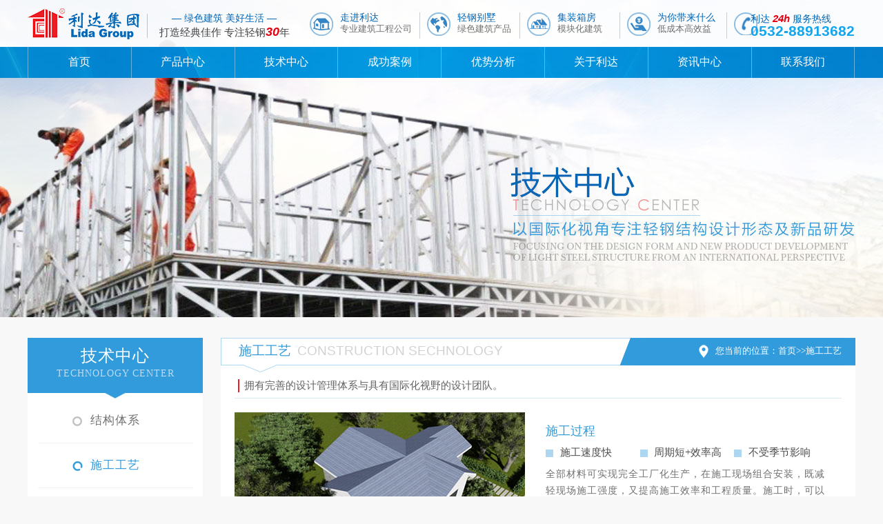

--- FILE ---
content_type: text/html
request_url: https://www.lidavilla.com/jishuzhongxin/shigonggongyi.html
body_size: 7865
content:
<!DOCTYPE html>
<html>
<head lang="en">
    <meta charset="UTF-8">


<title>施工工艺 - 轻钢房屋-轻钢别墅-集装箱房-装配式房屋-集成房屋-打包箱-利达集成建筑</title>
    <meta name=”keyword” content="">
   <meta name=”description” content="">

    <link rel="stylesheet" href="/templates/default/css/content.css"/>
    <script src="/templates/default/js/jquery.min.js"></script>
    <script src="/templates/default/plug-in/jquery.toTop.min.js"></script>
    <script src="/templates/default/js/content.js"></script>
</head>
<body>
<!--头部-->
<div class="header">
    <!--banner-->
    <div class="banner_small">
        <div class="advert">

  
          <img src="/upload/201708/07/201708071114447914.jpg" width="1920" height="460" alt="轻钢房屋 轻钢别墅 技术中心"/>


  
        </div>
    </div>
    <!--顶部-->
    <div class="top">
         <div class="container">
            <a title="利达集团-轻钢房屋-轻钢别墅" href="/"><img src="/templates/default/images/head_logo.png" width="174" height="45" class="logo" title="利达集团-轻钢房屋-轻钢别墅" alt="轻钢房屋,轻钢别墅"/></a>
            <h2>— 绿色建筑 美好生活 —
                <br/><span>打造经典佳作 专注轻钢<i>30</i>年</span>
            </h2>
            <ul>
                <li><a title="走进利达" href="/guanyulida/gongsijieshao.html">走进利达<br/><span>专业建筑工程公司</span></a></li>
                <li><a title="轻钢别墅" href="/chanpinzhongxin/82.html">轻钢别墅<br/><span>绿色建筑产品</span></a></li>
 <li><a title="集装箱房" href="/jizhuangxiangfang/show-504.html">集装箱房<br/><span>模块化建筑</span></a></li>
                <li><a title="轻钢房屋" href="/jishuzhongxin/shigonggongyi.html">为你带来什么<br/><span>低成本高效益</span></a></li>
                <li>利达 <i>24h</i> 服务热线<br/><span>0532-88913682</span></li>
                <div class="clearfix"></div>
            </ul>
            <div class="clearfix"></div>
        </div>     
    </div>
    <!--导航-->
    <div class="navigation">
           <div class="container">
            <ul>
                <li class="pull-left"><a href="/">首页</a></li>
                <li class="pull-left">
                    <a href="/chanpinzhongxin/82.html">产品中心</a>
                    <ul>
                        <li><a title="轻钢房屋" href="/chanpinzhongxin/82.html">轻钢房屋</a></li>
                       <li><a title="集装箱式房屋" href="/jizhuangxiangfang/show-504.html">集装箱房</a></li>
                    </ul>
                </li>
                <li class="pull-left">
                    <a href="/jishuzhongxin/jiegoutixin.html">技术中心</a>     
<ul>

         <li><a href="/jishuzhongxin/jiegoutixin.html">结构体系</a></li>
       
         <li><a href="/jishuzhongxin/shigonggongyi.html">施工工艺</a></li>
       
         <li><a href="/jishuzhongxin/yanfatuandui.html">研发团队</a></li>
       
         <li><a href="/jishuzhongxin/hangyeguifan.html">行业规范</a></li>
       
         <li><a href="/jishuzhongxin/jizhuangxiangfang.html">集装箱房</a></li>
       
                        <li><a href="/changjianwenti/0.html">常见问题</a></li>
                    </ul>
                </li>
                <li class="pull-left">
                    <a href="/kehuliebiao/kehu.html">成功案例</a>
<ul>


 <li><a href="/kehuliebiao/kehu.html">客户列表</a></li>



  <!--0代表所有-->

      <li><a href="/chenggonganli/54.html">案例推荐</a></li>

      <li><a href="/chenggonganli/106.html">集装箱房</a></li>

                     
                    </ul>
                </li>
                <li class="pull-left">
                    <a href="/youshifenxi/zhuanhunjiegou.html">优势分析</a>
                    <ul>

         <li><a href="/youshifenxi/zhuanhunjiegou.html">与砖混结构对比</a></li>
       
         <li><a href="/youshifenxi/tonghang.html">与同行对比</a></li>
       
         <li><a href="/youshifenxi/mujiegou.html">与木结构对比</a></li>
       
                    </ul>
                </li>
                <li class="pull-left">
                    <a href="/guanyulida/gongsijieshao.html">关于利达</a>
                    <ul>

         <li><a href="/guanyulida/gongsijieshao.html">公司介绍</a></li>
       
         <li><a href="/guanyulida/qiyelinian.html">企业文化</a></li>
       
         <li><a href="/guanyulida/xiaoshouwangluo.html">销售网络</a></li>
       
    <li ><a href="/gongchangshebei/0.html">工厂设备</a></li>
            <li ><a href="/qiyezizhi/0.html">企业资质</a></li>
                    </ul>
                </li>
                <li class="pull-left">
                    <a href="/zixunzhongxin/53.html">资讯中心</a>
                    <ul>
  <!--0代表所有-->

      <li><a href="/zixunzhongxin/53.html">公司新闻</a></li>

      <li><a href="/zixunzhongxin/52.html">行业动态</a></li>

                    </ul>
                </li>
                <li class="pull-left"><a rel="noffow" href="/lianxiwomen/lianxi.html">联系我们</a></li>
                <div class="clearfix"></div>
            </ul>
        </div>
    </div>
</div>
<!--结构体系-->
<div class="container top30">
    <div class="content_left">
        <ul class="choose">
            <li>技术中心 <span>TECHNOLOGY CENTER</span></li>
            <li></li>



               <li class=""><a href="/jishuzhongxin/jiegoutixin.html">结构体系</a></li>
              
               <li class="active1"><a href="/jishuzhongxin/shigonggongyi.html">施工工艺</a></li>
              
               <li class=""><a href="/jishuzhongxin/yanfatuandui.html">研发团队</a></li>
              
               <li class=""><a href="/jishuzhongxin/hangyeguifan.html">行业规范</a></li>
              
               <li class=""><a href="/jishuzhongxin/jizhuangxiangfang.html">集装箱房</a></li>
              


    
            <li><a href="/changjianwenti/0.html">常见问题</a></li>
        </ul>

        <div class="relation top20">
            

<h3>联系我们 <span>CONTACT US</span></h3>
            <a href="/lianxiwomen/lianxi.html"><img src="/templates/default/images/content_left_contactus.jpg" width="254" height="123" alt="轻钢房屋"/></a>

            <div class="relation_del">
                <h4><i>热线：</i>
                    <span>0532-88913682</span>
                </h4>
                <h5>
                    <span>总部地址：</span>
                    山东省青岛市崂山区海尔路180号大荣中心A座5层
                </h5>
             <h5>
                    <span>手机号：</span>
                  15376888783
                </h5>
                <h5>
                    <span>公司邮箱：</span>
                    Villa@lidajituan.com
                </h5>
               
            </div>
        </div>
    </div>
    <div class="content_right">
        <!--面包屑-->
        <div class="location">
            <h3>施工工艺<span>CONSTRUCTION SECHNOLOGY</span></h3>

       
                 <h4><img src="/templates/default/images/content_right_icon1.png" width="14" height="19" alt="轻钢房屋"/>您当前的位置：<a href="/">首页</a>>>施工工艺</h4>
        
        </div>

<div class="title11">
	<h2>
		拥有完善的设计管理体系与具有国际化视野的设计团队。
	</h2>
</div>
<!--施工过程-->
<div class="title66 top20">
	<a href="##"><img src="/upload/201901/16/201901161029318485.jpg" class="pull-left" alt="" height="246" width="421" /></a> 
	<div class="pull-right txt">
		<h2>
			施工过程
		</h2>
		<ul class="one top10">
			<li>
				施工速度快
			</li>
			<li>
				周期短+效率高
			</li>
			<li>
				不受季节影响
			</li>
			<div class="clearfix">
			</div>
		</ul>
		<p class="top10 p_long">
			全部材料可实现完全工厂化生产，在施工现场组合安装，既减轻现场施工强度，又提高施工效率和工程质量。施工时，可以先建小区环境再建住宅吗而且可以完全按照购房者的需求设计制造住宅。其中内部装修也可以通过整体，一次完成。施工攻速快、周期短、效率高，不受季节影响，全天候施工，300平米别墅8个工人，可完成从搭建到装修全部工作，工期仅为2个月。
		</p>
	</div>
	<div class="clearfix">
	</div>
</div>
<!--施工流程-->
<div class="title77 top20">
	<h3>
		轻钢别墅施工流程<span>CONSTRUCTION FLOW</span> 
	</h3>
	<h4>
		客服服务中心： <span>0532-88913682</span> 
	</h4>
</div>
<div class="handrail">
	<div class="pull-left image_text5 top20">
		<h2 class="top10">
			<span>01</span>基础施工
		</h2>
<img src="/upload/201705/15/201705150935232833.jpg" class="img1 top10" alt="" height="254" width="494" /> 
	</div>
	<div class="pull-right image_text5 top20">
		<h2 class="top10">
			<span>02</span><i>第1天：</i>龙骨组装
		</h2>
<img src="/upload/201705/15/201705150935422069.jpg" class="img2 top10" alt="" height="254" width="386" /> 
	</div>
	<div class="pull-left image_text5 top20">
		<h2 class="top10">
			<span>03</span>一层墙体安装
		</h2>
<img src="/upload/201705/15/201705150935520985.jpg" class="img2 top10" alt="" height="254" width="386" /> 
	</div>
	<div class="pull-right image_text5 top20">
		<h2 class="top10">
			<span>04</span><i>第2天：</i>二层楼板
		</h2>
<img src="/upload/201705/15/201705150936009786.jpg" class="img1 top10" alt="" height="254" width="494" /> 
	</div>
	<div class="pull-left image_text5 top20">
		<h2 class="top10">
			<span>05</span>二层楼面安装
		</h2>
<img src="/upload/201705/15/201705150936078302.jpg" class="img1 top10" alt="" height="254" width="494" /> 
	</div>
	<div class="pull-right image_text5 top20">
		<h2 class="top10">
			<span>06</span>二层墙体安装
		</h2>
<img src="/upload/201705/15/201705150936153104.jpg" class="img2 top10" alt="" height="254" width="386" /> 
	</div>
	<div class="pull-left image_text5 top20">
		<h2 class="top10">
			<span>07</span>安装墙面OSB板
		</h2>
<img src="/upload/201705/15/201705150936307797.jpg" class="img2 top10" alt="" height="254" width="386" /> 
	</div>
	<div class="pull-right image_text5 top20">
		<h2 class="top10">
			<span>08</span>屋面板安装
		</h2>
<img src="/upload/201705/15/201705150936375306.jpg" class="img1 top10" alt="" height="254" width="494" /> 
	</div>
	<div class="pull-left image_text5 top20">
		<h2 class="top10">
			<span>09</span><i>第20天：</i>墙面板安装
		</h2>
<img src="/upload/201705/15/201705150936442611.jpg" class="img1 top10" alt="" height="254" width="494" /> 
	</div>
	<div class="pull-right image_text5 top20">
		<h2 class="top10">
			<span>10</span><i>第30天：</i>安装门窗
		</h2>
<img src="/upload/201705/15/201705150936539025.jpg" class="img2 top10" alt="" height="254" width="386" /> 
	</div>
	<div class="pull-left image_text5 top20">
		<h2 class="top10">
			<span>11</span><i>第35天：</i>室内装饰
		</h2>
<img src="/upload/201705/15/201705150937029616.jpg" class="img2 top10" alt="" height="254" width="386" /> 
	</div>
	<div class="pull-right image_text5 top20">
		<h2 class="top10">
			<span>12</span><i>第40天：</i>室内装饰
		</h2>
<img src="/upload/201705/15/201705150937105646.jpg" class="img1 top10" alt="" height="254" width="494" /> 
	</div>
	<div class="pull-left image_text5 top20">
		<h2 class="top10">
			<span>13</span><i>第55天：</i>全部完工
		</h2>
<img src="/upload/201705/15/201705150937177611.jpg" class="img1 top10" alt="" height="254" width="494" /> 
	</div>
	<div class="pull-right image_text5 top20">
		<img src="/upload/201705/15/201705150937266310.jpg" class="img3" alt="" height="254" width="386" /> 
	</div>
	<div class="clearfix">
	</div>
</div>
     
      
        <div class="seat"></div>
    </div>
    <div class="clearfix"></div>
</div>
<!--广告-->
<div class="advertbox-one top30">
    <a href="/lianxiwomen/lianxi.html" class="advert">
        <img src="/templates/default/images/guang2.jpg" width="1920" height="280" alt="轻钢房屋"/>
    </a>
</div>
<!--相关新闻-->
<div class="title1 top30">
    <h2>相关新闻</h2>

    <p>COMPANY NEWS</p>

    <div class="line"></div>
</div>
<div class="companyNews top20">


 

   <div class="news">
        <a href="/zixunzhongxin/show-539.html"><img src="/upload/202103/29/202103291638122219.jpg" width="385" height="216" alt="利达产品—集装箱房屋系列"/></a>

        <div class="txt">
            <h3><a href="/zixunzhongxin/show-539.html">利达产品—集装箱房屋系列</a></h3>

            <p>2021-03-29</p>
            <h4>
                利达产品—集装箱房屋系列Lida Products—Container Series公司介绍利达集团始创于1993年，是一家集设计、生产、建造、营销、服务为一体的…
            </h4>
        </div>
    </div>


   <div class="news">
        <a href="/zixunzhongxin/show-536.html"><img src="/upload/202011/19/202011191707526003.jpg" width="385" height="216" alt="定制打包箱房（集装箱房）需要参考的5大要求，你知道多少？"/></a>

        <div class="txt">
            <h3><a href="/zixunzhongxin/show-536.html">定制打包箱房（集装箱房）需要参考的5大要求…</a></h3>

            <p>2021-03-17</p>
            <h4>
                集装箱房作为临时性建筑在众多工程建设中广泛使用，随着设计、制造水平的提高，其安全性、舒适性逐渐改善，集装箱房的使用理念逐渐得到了社…
            </h4>
        </div>
    </div>


   <div class="news">
        <a href="/zixunzhongxin/show-1193.html"><img src="/upload/202507/24/202507241538242470.jpg" width="385" height="216" alt="利达集团集成建筑：2025 年政策与市场双驱动下的行业领跑者"/></a>

        <div class="txt">
            <h3><a href="/zixunzhongxin/show-1193.html">利达集团集成建筑：2025 年政策与市场双驱动…</a></h3>

            <p>2025-09-02</p>
            <h4>
                在建筑行业向工业化、绿色化转型的关键节点，集成建筑（装配式集成房屋）凭借政策扶持、市场需求、技术创新的多重优势，成为 2025 年建筑领…
            </h4>
        </div>
    </div>


   
 
    <div class="clearfix"></div>
    <div class="more">
        <a href="/zixunzhongxin/53.html">查看更多>></a>
    </div>
</div>
<!--服务方案-->
<div class="title1 top70">
    <h2>成功案例</h2>

    <p>SECUESS CASE</p>

    <div class="line"></div>
    <h4 class="top10">利达集团成立于1993年，是一家集设计、生产、建造、营销为一体的专业建筑工程公司。<br/>
       旗下潍坊亨利达钢结构有限公司获得ISO9001、欧盟CE认证并通过了全球国际性的认证机构SGS和BV工厂审核。</h4>

    <div class="line_blue"></div>
</div>
<!--方案图片-->


<div class="image_text4 top30">


 

<div class="box">
        <a href="/chenggonganli/show-918.html"><img src="/upload/202305/22/202305221549500878.jpg" width="384" height="227" alt="氢能热电联供系统 特种箱"/></a>
        <h4><a href="/chenggonganli/show-918.html">●氢能热电联供系统 特种箱</a></h4>
    </div>


<div class="box">
        <a href="/chenggonganli/show-903.html"><img src="/upload/202304/23/202304231341585884.jpg" width="384" height="227" alt="集装箱房屋由来简单了解一下"/></a>
        <h4><a href="/chenggonganli/show-903.html">●集装箱房屋由来简单了解一下</a></h4>
    </div>


<div class="box">
        <a href="/chenggonganli/show-902.html"><img src="/upload/202304/20/202304201345443545.jpg" width="384" height="227" alt="利达集团轻钢房屋项目- 轻钢别墅"/></a>
        <h4><a href="/chenggonganli/show-902.html">●利达集团轻钢房屋项目- 轻钢别墅</a></h4>
    </div>


<div class="box">
        <a href="/chenggonganli/show-655.html"><img src="/upload/202111/30/202111301414544124.jpg" width="384" height="227" alt="青岛德隆集装箱啤酒吧"/></a>
        <h4><a href="/chenggonganli/show-655.html">●青岛德隆集装箱啤酒吧</a></h4>
    </div>


<div class="box">
        <a href="/chenggonganli/show-588.html"><img src="/upload/202108/04/202108041604248008.jpg" width="384" height="227" alt="索马里改造海运箱集装箱改造房屋项目"/></a>
        <h4><a href="/chenggonganli/show-588.html">●索马里改造海运箱集装箱改造房屋项目</a></h4>
    </div>


<div class="box">
        <a href="/chenggonganli/show-556.html"><img src="/upload/202105/28/202105281156156699.jpg" width="384" height="227" alt="印尼钢结构项目轻钢别墅楼"/></a>
        <h4><a href="/chenggonganli/show-556.html">●印尼钢结构项目轻钢别墅楼</a></h4>
    </div>


    

    <div class="clearfix"></div>
    <div class="more_b">
        <div class="more1"><a href="/chenggonganli/54.html">更多案例</a><i>0532-88913682</i></div>
    </div>
</div>
<!--底部优势-->
<div class="bottom_superiority top50">
    <div class="container">
        <ul>
            <li>利达轻钢别墅 <br/> <span>0532-88913682</span></li>
            <li>回收
                <div class="line"></div>
                节能、环保
            </li>
            <li>抗震
                <div class="line"></div>
                安全、耐久
            </li>
            <li>得房率
                <div class="line"></div>
                灵活、轻便
            </li>
            <li>节省
                <div class="line"></div>
                经济、舒适
            </li>
            <div class="clearfix"></div>
        </ul>
    </div>
</div>
<!--底部-->
 <div class="footer">
    <div class="top">
        <ul class="container">
            <li><a href="/">首页</a></li>
            <li><a href="/chanpinzhongxin/82.html">产品中心</a></li>
            <li><a href="/jishuzhongxin/jiegoutixin.html">技术中心</a></li>
            <li><a href="/chenggonganli/0.html">成功案例</a></li>
            <li><a href="/youshifenxi/zhuanhunjiegou.html">优势分析</a></li>
            <li><a href="/guanyulida/gongsijieshao.html">关于利达</a></li>
            <li><a href="/zixunzhongxin/53.html">资讯中心</a></li>
            <li><a href="/lianxiwomen/lianxi.html">联系我们</a></li>
            <li class="tel">0532-88913682</li>
            <fiv class="clearfix"></fiv>
        </ul>
    </div>
    <div class="container top20">
        <ul class="one">
            <li><a title="轻钢别墅" href="/"><img src="/templates/default/images/footer_logo.png" width="229" height="66" alt="轻钢别墅"/></a></li>
            <li>企业邮箱：Villa@lidajituan.com</li>
            <li>总部地址：山东省青岛市崂山区海尔路180号大荣中心A座5层
            </li>
            <li>
            </li>
        </ul>
        <div class="line"></div>
        <ul class="two ">
            <li><a href="/chanpinzhongxin/82.html">按用途分类</a></li>
            <li><a href="/chanpinzhongxin/88.html">按风格分类</a></li>
            <li><a href="/chanpinzhongxin/91.html">按面积分类</a></li>
        </ul>
        <ul class="two">
            <li><a href="/guanyulida/gongsijieshao.html">关于利达</a></li>          
            <li><a href="/guanyulida/qiyelinian.html">企业文化</a></li>
            <li><a href="/guanyulida/xiaoshouwangluo.html">销售网络</a></li>
            <li><a href="/gongchangshebei/0.html">工厂设备</a></li>
  <li><a href="/qiyezizhi/0.html">资质荣誉</a></li>
        </ul>
        <ul class="two">
 <li><a href="/jishuzhongxin/jiegoutixin.html">结构体系</a></li>
 <li><a href="/jishuzhongxin/shigonggongyi.html">施工工艺</a></li>
 <li><a href="/jishuzhongxin/yanfatuandui.html">团队</a></li>
 <li><a href="/lianxiwomen/lianxi.html">联系我们</a></li>
        </ul>
        <ul class="two">
            <li><a href="/zixunzhongxin/53.html">公司新闻</a></li>
            <li><a href="/zixunzhongxin/52.html">行业动态</a></li>
            <li></li>
        </ul>
        <div class="erweima">
            <div class="img pull-left">
                <img src="/templates/default/images/erweima.jpg" width="114" height="114" title="轻钢别墅" alt="轻钢别墅"/>
                <h5>利达集团微信公众号</h5>
            </div>
            <div class="img pull-right">
                <img src="/templates/default/images/erweima5.jpg" width="114" height="114" title="轻钢房屋" alt="轻钢房屋"/>
                 <h5>利达集成建筑抖音二维码 </h5>
            </div>
            <div class="clearfix"></div>
        </div>
        <div class="clearfix"></div>
        <div class="footer_line"></div>
        <ul class="three">
          
            <a href="http://www.beian.miit.gov.cn" target="_blank" rel="nofollow"><li>备案号：鲁ICP备15013265号-3</li></a>
            <li><script charset="UTF-8" id="LA_COLLECT" src="//sdk.51.la/js-sdk-pro.min.js"></script>
<script>LA.init({id: "Jgr91qGudIkKdSHU",ck: "Jgr91qGudIkKdSHU"})</script></li>
            <div class="clearfix"></div>
        </ul>
     
    </div>
</div>
<!--top-->
<a class="to-top">返回顶部</a>


<!--百度自动推送-->
<script>
(function(){
    var bp = document.createElement('script');
    var curProtocol = window.location.protocol.split(':')[0];
    if (curProtocol === 'https') {
        bp.src = 'https://zz.bdstatic.com/linksubmit/push.js';        
    }
    else {
        bp.src = 'http://push.zhanzhang.baidu.com/push.js';
    }
    var s = document.getElementsByTagName("script")[0];
    s.parentNode.insertBefore(bp, s);
})();
</script>
<!--百度自动推送-->
</body>
</html>


--- FILE ---
content_type: text/css
request_url: https://www.lidavilla.com/templates/default/css/content.css
body_size: 18484
content:
@charset "utf-8";
/* CSS Document */

/*全局定义*/
* {
    padding: 0;
    margin: 0;
    font-family: "微软雅黑";
}

a, a:visited, a:hover, a:active {
    text-decoration: none;
}

li {
    list-style: none;
}

h1, h2, h3, h4, h5, h6, p {
    margin: 0 0;
    padding: 0;
    color: #333;
}
h1, h2, h3, h4, h5, h6 ,li{
    font-weight: 500;
}

p {

}

button {
    outline: none;
    border: 0;
    box-shadow: 0;
}

img {
    border: 0;
}

body {
    background: #f8f8f8;
}

.container {
    width: 1200px;
    margin: 0 auto;
}

.pull-left {
    float: left !important;
}

.pull-right {
    float: right !important;
}

.clearfix {
    clear: both !important;
}

.hide {
    display: none ;
}

.top1 {
    margin-top: 1px !important;
}

.top10 {
    margin-top: 10px !important;
}

.top20 {
    margin-top: 20px !important;
}

.top30 {
    margin-top: 30px !important;
}

.top40 {
    margin-top: 40px !important;
}

.top50 {
    margin-top: 50px !important;
}

.top60 {
    margin-top: 60px !important;
}

.top70 {
    margin-top: 70px !important;
}

/*头部开始*/
.header {
    position: relative;
}

.header2 {
    height: 113px;
}
.header2 {
    height: 460px;
}

/*banner轮播*/
.header .banner {
    width: 100%;
    min-width: 1224px;
    max-height: 606px;
    overflow: hidden;
}

.header .banner img {
    height: auto;
}

.header .banner .bx-pager {
    display: none !important;
}

/*内容banner*/
.header .banner_small {
    width: 100%;
    min-width: 1224px;
    position: relative;
    overflow: hidden;
    height: 460px;
    /*min-width: auto;*/
}

.header .banner_small .advert {
    width: 1920px;
    position: absolute;
    left: 50%;
    margin-left: -960px;
}

/*顶部*/
.header .top {
    width: 100%;
    min-width: 1224px;
    height: 68px;
    position: absolute;
    left: 0;
    top: 0;
    background: rgba(255, 255, 255, 0.9);
    filter: progid:DXImageTransform.Microsoft.gradient(startColorstr=#DDFFFFFF, endColorstr=#DDFFFFFF);
    z-index: 2;
}

.header .top .logo {
    float: left;
    margin-top: 12px;
}

.header .top h2 {
    display: block;
    width: 222px;
    float: left;
    margin-top: 18px;
    color: #0266b6;
    font-size: 14px;
    text-align: center;
}

.header .top span {
    color: #434343;
    font-size: 15px;
}

.header .top i {
    font-size: 18px;
    color: #e30211;
    font-family: Arial;
    font-weight: bold;
}

.header .top ul {
    float: right;
}

.header .top ul li {
    float: left;
    width: 180px;
    height: 38px;
    color: #0266b6;
    font-size: 14px;
    margin-top: 18px;
    line-height: 16px;
    border-right: 1px #c9ced2 solid;
}

.header .top ul li a {
    color: #0266b6;
    font-size: 14px;
}

.header .top ul li a span {
    color: #707070;
    font-size: 13px;
}

.header .top ul li:first-child {
    background: url("../images/header_icon1.png") no-repeat;
    background-position: 10px 0;
    width: 115px;
    padding-left: 54px;
}

.header .top ul li:first-child + li {
    background: url("../images/header_icon2.png") no-repeat;
    background-position: 10px 0;
    width: 90px;
    padding-left: 54px;
}

.header .top ul li:first-child + li + li {
    background: url("../images/header_icon100.png") no-repeat;
    background-position: 10px 0;
    width: 90px;
    padding-left: 54px;
}

.header .top ul li:first-child + li + li+li {
    background: url("../images/header_icon3.png") no-repeat;
    background-position: 10px 0;
    width: 100px;
    padding-left: 54px;
}

.header .top ul li:first-child + li + li + li +li{
    background: url("../images/header_icon4.png") no-repeat;
    background-position: 10px 0;
    width: 152px;
    padding-left: 34px;
    border-right: 0;
    line-height: 17px;

}

.header .top ul li:first-child + li + li + li+li i {
    font-size: 15px;
    color: #e30211;
    font-family: Arial;
    font-weight: bold;
}

.header .top ul li:first-child + li + li + li+li span {
    color: #13a6ed;
    font-size: 21px;
    font-family: Arial;
    font-weight: bold;
    line-height: 18px;
}
/*导航*/
.header .navigation {
    width: 100%;
    min-width: 1224px;
    height: 45px;
    position: absolute;
    top: 68px;
    left: 0;
    background: url("../images/nav_bg.jpg") no-repeat;
    background-position: center;
}

.header .navigation ul {
    font-size: 0;
    margin: 0;
    padding: 0;
}

.header .navigation ul li {
    width: 12.4%;
    border-right: 1px #62b6e1 solid;
    position: relative;
}

.header .navigation ul li:first-child {
    border-left: 1px #62b6e1 solid;
}

.header .navigation li a {
    color: #fff;
    display: block;
    font-size: 16px;
    padding: 12px 14px;
    transition: 0.3s linear;
    text-align: center;
}

.header .navigation ul li:hover {
    background: #0383d1;

}

.header .navigation ul li ul {
    border-bottom: 5px solid #0383d1;
    display: none;
    position: absolute;
    width: 100%;
    z-index: 999;
}

.header .navigation ul li ul li {
    width: 100%;
    border-top: 1px solid #62b6e1;
    display: block;
    border-left: 0 !important;
}

.header .navigation ul li ul li:first-child {
    border-top: none;
}

.header .navigation ul li ul li a {
    background: rgba(0, 0, 0, .5);
    filter: progid:DXImageTransform.Microsoft.gradient(startColorstr=#99000000, endColorstr=#99000000);
    display: block;
    padding: 10px 14px;
}

.header .navigation ul li ul li a:hover {
    background: rgba(41, 157, 230, 0.9);
    filter: progid:DXImageTransform.Microsoft.gradient(startColorstr=#CC299DE6, endColorstr=#CC299DE6);
}

.header .nav .fa.fa-angle-down {
    margin-left: 6px;
}

/*优势*/
.header .superiority {
    width: 100%;
    min-width: 1224px;
    height: 96px;
    position: absolute;
    bottom: 0;
    left: 0;
    background: url("../images/superiority_bg.png") no-repeat;
    background-position: center;
}

.header .superiority ul li {
    width: 98px;
    padding-top: 15px;
    float: left;
    color: #ffffff;
    line-height: 34px;
    height: 81px;
    margin-right: 64px;
}

.header .superiority ul li .line {
    width: 95px;
    height: 1px;
    background: #90c5e5;
}

.header .superiority ul li:first-child {
    background: url("../images/header_icon5.png") no-repeat;
    background-position: 0 16px;
    padding-left: 98px;
}

.header .superiority ul li:first-child + li {
    background: url("../images/header_icon6.png") no-repeat;
    background-position: 0 16px;
    padding-left: 98px;
}

.header .superiority ul li:first-child + li + li {
    background: url("../images/header_icon7.png") no-repeat;
    background-position: 0 16px;
    padding-left: 98px;
}

.header .superiority ul li:first-child + li + li + li {
    background: url("../images/header_icon8.png") no-repeat;
    background-position: 0 16px;
    padding-left: 98px;
}

.header .superiority ul li:first-child + li + li + li + li {
    background: url("../images/header_icon9.png") no-repeat;
    background-position: 0 16px;
    width: 142px;
    padding-top: 30px;
    padding-left: 18px;
    height: 66px;
    font-size: 20px;
    font-family: Arial;
    margin-right: 0;
}

/*中间部分*/
/*title1*/
.title1 {
    width: 1200px;
    margin: auto;
    position: relative;
}

.title1 h2 {
    color: #434343;
    font-size: 32px;
    text-align: center;
    font-weight: bold;
}

.title1 h2 span {
    color: #319bdb;
    font-weight: bold;
}

.title1 p {
    width: 200px;
    height: 18px;
    line-height: 18px;
    margin: 10px auto 0;
    color: #7d7d7d;
    font-size: 18px;
    font-family: Arial;
    text-align: center;
}

.title1 .line {
    position: absolute;
    width: 100%;
    height: 1px;
    background: url("../images/content_right_location4.png") no-repeat;
    top: 60px;
    z-index: -1;
}

.title1 ul {
    margin: 12px 0 0 128px;
}

.title1 ul li {
    padding-left: 43px;
    color: #434343;
    font-size: 18px;
    background: url("../images/title_icon1.png") no-repeat;
    float: left;
    margin-left: 50px;
    letter-spacing: 0.05em;
}

.title1 ul li span {
    color: #ec1d25;
    font-size: 20px;
    font-weight: bold;
    font-family: Arial;
}

.title1 .line_blue {
    width: 65px;
    height: 2px;
    background: #a9d8f5;
    margin: 14px auto;
}

.title1 h4 {
    color: #7d7d7d;
    font-size: 13px;
    text-align: center;
    line-height: 22px;

}

/*title2*/
.title2 {
    width: 1200px;
    margin: auto;
    position: relative;
}

.title2 h3 {
    color: #707070;
    font-size: 29px;
    text-align: center;
    font-weight: 500;
}

.title2 h3 span {
    font-family: Arial;
    font-size: 30px;
    color: #ff900e;
}

.title2 h3 i {
    font-family: Arial;
    font-size: 30px;
    color: #a0a0a0;
    font-style: normal;
}

.title2 h2 {
    font-size: 32px;
    color: #434343;
    font-weight: bold;
    text-align: center;
    letter-spacing: 0.1em;
}

.title2 h2 span {
    color: #319bdb;
}

.title2 .line {
    display: block;
    width: 65px;
    height: 2px;
    margin: 20px auto 0;
    background: #319bdb;
}

/*title3*/
.title3 {
    width: 100%;
    min-width: 1224px;
}

.title3 h2 {
    text-align: center;
    color: #434343;
    font-size: 30px;
    font-weight: bold;
}

.title3 h2 span {
    color: #299de6;
    font-size: 32px;
}

.title3 h3 {
    color: #535353;
    font-size: 21px;
    font-family: Arial;
    text-align: center;
    font-weight: 500;
    margin-top: 5px;
}

.title3 h3 span {
    color: #7d7d7d;
}

.title3 .line {
    width: 65px;
    height: 1px;
    background: #319bdb;
    margin: 15px auto;
}

/*滑动门1*/
.control1 {
    width: 223px;
}
.control1 .txt {
    color: #ffffff;
    font-size: 20px;
    width: 166px;
    height: 59px;
    background: url("../images/fenlei.jpg") no-repeat;
    line-height: 59px;
    padding-left: 57px;
    margin-bottom: 4px;
}

.control1 li {
    width: 221px;
    height: 35.6px;
    line-height: 35.6px;
    text-align: center;
    color: #535353;
    font-size: 16px;
    border: 1px #ececec solid;
    margin-bottom: 1px;
}

.control1 li a{
    color: #535353;
}

.control1 .active1 {
    color: #319bdb;
}

.control1 li:hover {
    color: #319bdb;
    cursor: pointer;
}
.control1 li:hover a{
    color: #319bdb;

}

.view1 {
    width: 977px;
    float: left;
}

.view1 .box {
    float: left;
    position: relative;
    margin: 0 0 13px 19px;
}

.view1 .box:hover {
    cursor: pointer;
}

.view1 .box:hover h4 {
    background: rgba(41, 157, 230, 0.9);
    filter: progid:DXImageTransform.Microsoft.gradient(startColorstr=#CC299DE6, endColorstr=#CC299DE6);
    transition: .5s;
}

.view1 .box:hover .txt {
    border: 1px #abd9f5 solid;
}

.view1 .box img {
    width: 305px;
    height: 176px;
    display: block;
}

.view1 .box h4 {
    width: 100%;
    height: 39px;
    position: absolute;
    top: 137px;
    left: 0;
    background: rgba(0, 0, 0, .5);
    filter: progid:DXImageTransform.Microsoft.gradient(startColorstr=#55000000, endColorstr=#55000000);
    text-align: center;
    line-height: 39px;
    color: #ffffff;
    font-weight: 500;
    transition: .5s;
    font-size: 16px;
}

.view1 .box h4 a {
    color: #ffffff;
}

.view1 .box .txt {
    width: 273px;
    height: 76px;
    border: 1px #f3f3f3 solid;
    margin-top: 2px;
    padding: 7px 15px 10px;
}

.view1 .box .txt h5 {
    color: #585858;
    font-size: 14px;
    line-height: 23px;
    overflow: hidden;
    text-overflow: ellipsis;
    white-space: nowrap;
}

.view1 .box .txt h5 span {
    color: #13a6ed;
}

.view1 .box .txt h6 {
    color: #585858;
    font-size: 14px;
    line-height: 23px;
    margin-top: 5px;
}

.view1 .box .txt i {
    font-style: normal;
    font-weight: 500;

}

.view1 .box .txt h6 span {
    color: #13a6ed;
}

/*更多产品*/
.more_b {
    padding-top: 20px;
}

.more1 {
    display: block;
    background: url("../images/fenlei_more.jpg") no-repeat;
    width: 256px;
    height: 30px;
    margin: auto;
    line-height: 30px;
    padding-left: 54px;
    color: #ffffff;
    font-size: 14px;
}

.more1 a {
    color: #ffffff;
}

.more1 i {
    color: #13a6ed;
    font-size: 17px;
    font-family: Arial;
    margin-left: 67px;
    font-weight: 700;
}

/*广告*/
.advertbox-one {
    width: 100%;
    min-width: 1224px;
    position: relative;
    overflow: hidden;
    height: 280px;
    /*min-width: auto;*/
}

.banner_con {
    height: 611px;
}

.advertbox-one .advert {
    width: 1920px;
    position: absolute;
    left: 50%;
    margin-left: -960px;
}

/*背景色*/
.bg_con {
    padding: 30px 0 40px;
    width: 100%;
    background: #f8f8f8;
}

/*背景图*/
.bg2 {
    padding: 50px 0 40px;
    width: 100%;
    min-width: 1224px;
    background: url("../images/bg2.jpg") no-repeat;
    background-position: center;

}

/*图文1*/
.image_text {
    width: 1110px;
    margin: auto;

}

.image_text .box {
    float: left;
    width: 330px;
    height: 372px;
    margin: 0 20px 10px;
    background: url("../images/choose_bg.jpg") no-repeat;
}

.image_text .box .img {
    display: block;
    width: 209px;
    height: 209px;
    margin: 16px auto 0;
}

.image_text .box .img1 {
    background: url("../images/choose_icon1.png") no-repeat;
}

.image_text .box .img2 {
    background: url("../images/choose_icon21.png") no-repeat;
}

.image_text .box .img3 {
    background: url("../images/choose_icon31.png") no-repeat;
}

.image_text .box .img4 {
    background: url("../images/choose_icon41.png") no-repeat;
}

.image_text .box .img5 {
    background: url("../images/choose_icon51.png") no-repeat;
}

.image_text .box .img6 {
    background: url("../images/choose_icon61.png") no-repeat;
}

.image_text .box h4 {
    color: #434343;
    font-size: 18px;
    text-align: center;
    margin-top: 10px;
    font-weight: 500;
}

.image_text .box h4 a {
    color: #434343;
}

.image_text .box h5 {
    width: 265px;
    height: 62px;
    font-size: 14px;
    color: #707070;
    line-height: 22px;
    margin: 10px auto 0;
    letter-spacing: 0.1em;
    overflow: hidden;
    -webkit-box-orient: vertical;
    -webkit-line-clamp: 3;
    font-weight: 500;
    text-align: center;
}

.image_text .box h5 span {
    color: #299de6;
}

.image_text .box p {
    width: 37px;
    height: 7px;
    margin: 15px auto 0;
    background: url("../images/choose_jiantou2.png") no-repeat;
}

.image_text .box:hover {
    cursor: pointer;
}

.image_text .box:hover .img1 {
    background: url("../images/choose_icon12.png") no-repeat;
}

.image_text .box:hover .img2 {
    background: url("../images/choose_icon22.png") no-repeat;
}

.image_text .box:hover .img3 {
    background: url("../images/choose_icon32.png") no-repeat;
}

.image_text .box:hover .img4 {
    background: url("../images/choose_icon42.png") no-repeat;
}

.image_text .box:hover .img5 {
    background: url("../images/choose_icon52.png") no-repeat;
}

.image_text .box:hover .img6 {
    background: url("../images/choose_icon62.png") no-repeat;
}

.image_text .box:hover h4 {
    color: #299de6;
}

.image_text .box:hover h4 a {
    color: #299de6;
}

.image_text .box:hover p {
    background: url("../images/choose_jiantou1.png") no-repeat;
}

/*图文2*/
.image_text2 {
    width: 100%;
    min-width: 1224px;
    height: 403px;
    background: url("../images/img_text.jpg") no-repeat;
    background-position: center;
}

.image_text2 .container {
    position: relative;
}

.image_text2 ul {
    position: absolute;
}

.image_text2 ul li {
    color: #ffffff;
    width: 240px;
    line-height: 25px;
    font-size: 15px;
}

.image_text2 ul li:first-child {
    color: #ffffff;
    font-size: 18px;
    margin: 0 0 23px 25px;
}

.image_text2 .one {
    top: 30px;
    left: 45px;
}

.image_text2 .two {
    top: 30px;
    left: 386px;
}

.image_text2 .three {
    top: 30px;
    left: 928px;
}

.image_text2 p {
    position: absolute;
    top: 351px;
    left: 562px;
}

.image_text2 p a {
    color: #ffffff;
}

/*图文3*/
.image_text3 {
    width: 1200px;
    margin: auto;
    position: relative;
}

.image_text3 .img1 {
    width: 565px;
    height: 295px;
}

.image_text3 .txt {
    width: 600px;
    height: 295px;
}

.image_text3 .txt h2 {
    color: #299de6;
    font-size: 32px;
    font-weight: bold;
    margin: 2px 0 0 32px;

}

.image_text3 .txt .line {
    margin-top: 12px;
    width: 66px;
    height: 2px;
    background: #299de6;
    margin-left: 32px;
}

.image_text3 .txt h3 {
    color: #434343;
    font-size: 18px;
    margin: 22px 0 10px 32px;
}

.image_text3 .txt h3 span {
    color: #f82020;
    font-family: Arial;
}

.image_text3 .txt h4 {
    background: url("../images/img-text3.jpg") no-repeat;
    background-position: 8px 5px;
    padding-left: 32px;
    font-weight: 500;
    color: #626262;
    font-size: 15px;
    margin-top: 10px;
}

.image_text3 .txt p {
    width: 106px;
    background: url("../images/img_text31.png") no-repeat;
    padding-left: 46px;
    text-align: center;
    color: #868686;
    font-size: 13px;
    font-weight: 500;
    position: absolute;
    top: 4px;
    right: 0;

}

.image_text3 .txt p span {
    color: #4493ce;
    font-size: 15px;
    font-family: Arial;
    font-weight: bold;
}

/*图文4*/
.image_text4 {
    width: 1224px;
    margin: auto;
}

.image_text4 .box {
    margin: 0 12px 13px;
    float: left;
    width: 384px;
    height: 227px;
    position: relative;
}

.image_text4 .box img {
    width: 384px;
    height: 227px;
}

.image_text4 .box h4 {
    width: 384px;
    height: 50px;
    position: absolute;
    left: 0;
    bottom: 0;
    text-align: center;
    font-size: 15px;
    color: #ffffff;
    line-height: 50px;
    background: rgba(0, 0, 0, .5);
    overflow: hidden;
    text-overflow: ellipsis;
    white-space: nowrap;
    filter: progid:DXImageTransform.Microsoft.gradient(startColorstr=#99000000, endColorstr=#99000000);
}

.image_text4 .box h4 a {
    color: #ffffff;
}

.image_text4 .box:hover {
    cursor: pointer;
}

.image_text4 .box:hover h4 {
    background: rgba(41, 157, 230, 0.9);
    filter: progid:DXImageTransform.Microsoft.gradient(startColorstr=#CC299DE6, endColorstr=#CC299DE6);
}

/*多图滚动1*/
.multiScroll1 {
    width: 1200px;
    margin: auto;
}

.multiScroll1 img {
    width: 268px;
    height: 170px;
}

.multiScroll1 .bx-pager {
    display: none;
}

.multiScroll1 .bx-wrapper .bx-controls-direction a {
    top: 10%;
}

.multiScroll1 .bx-wrapper .bx-prev {
    background: url("../images/left_jiantou1.png") no-repeat;
    width: 40px;
    height: 170px;
    left: 0;
}

.multiScroll1 .bx-wrapper .bx-next {
    background: url("../images/right_jiantou1.png") no-repeat;
    width: 40px;
    height: 170px;
    right: 0;
}

.multiScroll1 .bx-viewport {
    width: 92% !important;
    margin-left: 4%;
}

/*多图滚动2*/
.multiScroll2 {
    width: 520px;
}

.multiScroll2 img {
    width: 520px;
    height: 294px;
}

.multiScroll2 .bx-pager {
    top: 50%;
    z-index: 9999999999;
}

.multiScroll2 .bx-wrapper .bx-pager.bx-default-pager a {
    background: #ffffff;
}

.multiScroll2 .bx-wrapper .bx-pager.bx-default-pager a:hover, .bx-wrapper .bx-pager.bx-default-pager a.active {
    background: #0266b6 !important;
}

.multiScroll2 .bx-wrapper .bx-controls-direction a {
    top: 33%;
}

.multiScroll2 .bx-wrapper .bx-prev {
    background: url("../images/left_jiantou2.png") no-repeat !important;
    width: 18px;
    height: 34px;
    left: 25px;
}

.multiScroll2 .bx-wrapper .bx-next {
    background: url("../images/right_jiantou2.png") no-repeat !important;
    width: 18px;
    height: 34px;
    right: 25px;
}

/*新闻动态*/
.news_dynamics {
    width: 1200px;
    margin: auto;
}

.news_dynamics h2 {
    height: 53px;
    border-left: 3px #319bdb solid;
    padding-left: 12px;
    color: #434343;
    font-size: 32px;
    line-height: 25px;
    position: relative;
    font-weight: bold;
}

.news_dynamics h2 span {
    color: #7d7d7d;
    font-size: 18px;
    font-family: Arial;
    line-height: 18px;
    font-weight: 500;
}

.news_dynamics h2 a {
    position: absolute;
    top: 4px;
    right: 0;
    display: block;
    width: 70px;
    height: 29px;
    line-height: 29px;
    text-align: center;
    color: #ffffff;
    background: #299de6;
    font-size: 14px;
    font-weight: bold;
    border-radius: 2px;
}

.news_dynamics .pull-left {
    width: 520px;
}

.news_dynamics .pull-left .txt {
    margin-top: 2px;
    width: 474px;
    height: 118px;
    background: #f1f1f1;
    padding: 26px 23px;
}

.news_dynamics .pull-left .txt h3 {
    color: #1886d3;
    font-size: 16px;
    overflow: hidden;
    text-overflow: ellipsis;
    white-space: nowrap;
    font-weight: 500;
}

.news_dynamics .pull-left .txt h3 a {
    color: #1886d3;
}

.news_dynamics .pull-left .txt h4 {
    margin-top: 12px;
    color: #626262;
    font-size: 14px;
    line-height: 23px;
    font-weight: 500;
}

.news_dynamics .pull-left .txt p {
    background: url("../images/news_icon1.png") no-repeat;
    color: #959595;
    font-size: 14px;
    line-height: 16px;
    padding-left: 24px;
    margin-top: 12px;
}

.news_dynamics .pull-right {
    width: 635px;
}

.news_dynamics .pull-right .box {
    margin-bottom: 11px;
}

.news_dynamics .pull-right .box .img {
    float: left;
    width: 166px;
    height: 108px;
    position: relative;
}

.news_dynamics .pull-right .box .img .img1 {
    width: 166px;
    height: 108px;
}

.news_dynamics .pull-right .box .img p {
    width: 100%;
    height: 26px;
    line-height: 26px;
    color: #ffffff;
    text-align: center;
    font-weight: 500;
    background: rgba(0, 0, 0, .4);
    filter: progid:DXImageTransform.Microsoft.gradient(startColorstr=#55000000, endColorstr=#55000000);
    position: absolute;
    bottom: 0;
    left: 0;
}

.news_dynamics .pull-right .box .txt {
    float: right;
    width: 412px;
    height: 66px;
    border: 1px #f5f5f5 solid;
    background: #f5f5f5;
    padding: 20px 34px 20px 16px;
}

.news_dynamics .pull-right .box .txt h3 {
    color: #434343;
    font-size: 15px;
    background: url("../images/img-text3.jpg") no-repeat;
    background-position: 0 2px;
    padding-left: 15px;
    overflow: hidden;
    text-overflow: ellipsis;
    white-space: nowrap;
    line-height: 15px;
    font-weight: 500;
}

.news_dynamics .pull-right .box .txt h3 a {
    color: #434343;
}

.news_dynamics .pull-right .box .txt h4 {
    height: 48px;
    margin-top: 12px;
    color: #626262;
    font-size: 14px;
    line-height: 22px;
    margin-left: 15px;
    -webkit-box-orient: vertical;
    -webkit-line-clamp: 2;
    overflow: hidden;
    font-weight: 500;
}

.news_dynamics .pull-right .box:hover {
    cursor: pointer;
}

.news_dynamics .pull-right .box:hover .txt {
    border: 1px #299de6 solid;
}

.news_dynamics .pull-right .box:hover .img p {
    background: rgba(41, 157, 230, 0.9);
    filter: progid:DXImageTransform.Microsoft.gradient(startColorstr=#CC299DE6, endColorstr=#CC299DE6);
}

.news_dynamics .pull-right .box:hover h3 a {
    color: #299de6;
}

/*合作伙伴*/
.hezuo {
    width: 100%;
    min-width: 1224px;
    height: 150px;
    background: url("../images/hezuo.jpg") no-repeat;
    background-position: center;
    padding: 0;
}

.hezuo h2 {
    width: 15%;
    float: left;
    color: #299de6;
    font-size: 32px;
    line-height: 86px;
    background: url("../images/hezuo_icon.png") no-repeat;
    background-position: 137px 29px;
    margin-top: 32px;
}

.hezuo h2 span {
    margin-top: 17px;
    display: block;
    color: #535353;
    font-size: 14px;
    width: 282px;
    height: 40px;
    -webkit-box-orient: vertical;
    -webkit-line-clamp: 2;
    overflow: hidden;
    font-weight: 500;
}
.hezuo ul {
    width: 85%;
    float: left;
}

.hezuo ul li {
    width: 19.9%;
    height: auto;
    float: left;
    margin-top: 0.8%;
}

.hezuo ul li:hover {
    cursor: pointer;
}

.hezuo ul li img{
    width: 100%;
    height: auto;
}
.hezuo ul li .img1{
    display: none;
}
.hezuo ul li .img2{
    display: block;
}
.hezuo ul li:hover .img1{
    display: block;
}
.hezuo ul li:hover .img2{
    display: none;
}

/*底部*/
.footer {
    width: 100%;
    min-width: 1224px;
    background: #3d474f;
    padding-bottom: 10px;
}

.footer .top {
    width: 100%;
    height: 43px;
    border-bottom: 1px #61696f solid;
}

.footer .top li {
    float: left;
    width: 112px;
    height: 43px;
    font-size: 14px;
    line-height: 43px;
    text-align: center;
    border-right: 1px #61696f solid;
    color: #ffffff;
}

.footer .top li:first-child {
    border-left: 1px #61696f solid;
}

.footer .top li a {
    color: #ffffff;
}

.footer .top ul .tel {
    width: 294px;
    background: url("../images/footer_icon1.png") no-repeat;
    background-position: 53px 7px;
}

.footer .one {
    float: left;
    width: 235px;
    margin-left: 8px;
}

.footer .one li {
    width: 235px;
    color: #ffffff;
    font-size: 13px;
    margin-bottom: 8px;
}

.footer .one li img {
    width: 229px;
    height: 66px;
    margin: auto;
    display: block;
}

.footer .one li:first-child {
    margin-bottom: 17px;
}

.footer .one li:first-child + li {
    width: 196px;
    padding-left: 39px;
    background: url("../images/footer_icon3.png") no-repeat;
    background-position: 12px 2px;
}

.footer .one li:first-child + li + li {
    width: 196px;
    padding-left: 39px;
    background: url("../images/footer_icon4.png") no-repeat;
    background-position: 12px 2px;
}

.footer .one li:first-child + li + li + li {
    width: 196px;
    padding-left: 39px;
    background: url("../images/footer_icon5.png") no-repeat;
    background-position: 12px 2px;
}

.footer .line {
    float: left;
    background: url("../images/footer_line.png") no-repeat;
    width: 2px;
    height: 180px;
    margin-left: 45px;
}

.footer .two {
    float: left;
    margin-left: 33px;
}

.footer .two li {
    width: 95px;
    font-size: 13px;
    color: #ffffff;
    line-height: 17px;
    padding-left: 29px;
    height: 17px;
    margin-bottom: 7px;
}

.footer .two li:first-child {
    background: url("../images/footer_icon2.png") no-repeat;
}

.footer .two li a {
    color: #ffffff;
}

.footer .erweima {
    width: 262px;
    float: right;
}

.footer .erweima .img {
    width: 114px;
    float: left;
}

.footer .erweima .img img {
    width: 114px;
    height: 114px;
}

.footer .erweima .img h5 {
    text-align: center;
    font-size: 13px;
    color: #ffffff;
    font-weight: 500;
}

.footer .footer_line {
    width: 100%;
    height: 1px;
    background: #858b90;
    margin: 20px 0 13px;
}

.footer .three {

}

.footer .three li {
    float: left;
    color: #ffffff;
    font-size: 12px;
    padding-left: 10px;
    border-left: 1px #7a8186 solid;
    margin-left: 10px;
}

.footer .three li:first-child {
    border-left: 0;
    margin-left: 4px;
}

.footer .three li a {
    color: #ffffff;
}

.footer p {
    margin-left: 9px;
    color: #ffffff;
    font-size: 12px;
    margin-top: 8px;
}

.footer p a {
    display: inline-block;
    margin: 2px 5px;
    color: #ffffff;
}

.footer p span {
    display: inline-block;
    margin-left: 5px;
}

/*404页面*/

.error404 {
    padding: 20px 0;
    width: 1200px;
    margin: auto;
}

.error404 .txt1 {
    float: left;
    width: 350px;
    margin-left: 150px;
}

.error404 .txt1 h2 {
    font-size: 140px;
    color: #299de6;
    text-align: center;
    font-family: Arial;
    font-weight: 100;
}

.error404 .txt1 h3 {
    font-size: 24px;
    color: #299de6;
    text-align: center;
    font-weight: 500;
}

.error404 .txt1 h4 {
    margin-top: 50px;
    font-size: 16px;
    color: #7d7d7d;
    text-align: center;
    line-height: 30px;
}

.error404 .txt1 h4 span {
    display: block;
    font-size: 20px;
    color: #299de6;
    text-align: center;
    font-family: Arial;
}

.error404 .txt1 h5 {
    width: 125px;
    height: 40px;
    border-radius: 10px;
    background: #299de6;
    color: #ffffff;
    text-align: center;
    font-size: 16px;
    line-height: 40px;
    margin: 50px auto 0;
}

.error404 .txt1 h5 a {
    color: #ffffff;
}

.error404 .txt2 {
    float: left;
    width: 600px;
}

.error404 .txt2 h2 {
    color: #299de6;
    text-align: left;
    font-size: 24px;
    font-weight: bold;
    margin-top: 100px;
    margin-bottom: 50px;
    padding-bottom: 50px;
    border-bottom: 2px #299de6 solid;
}

.error404 .txt2 a {
    display: inline-block;
    padding: 10px;
    border-radius: 10px;
    background: #7d7d7d;
    color: #ffffff;
    margin: 5px 0;
}

.error404 .txt2 a:hover {
    background: #299de6;
}

/*内容页左边部分*/
.content_left {
    float: left;
}

.content_left .choose {
    width: 254px;
    background: #ffffff;
}

.content_left .choose li {

}

.content_left .choose li:first-child {
    width: 254px;
    height: 70px;
    background: #319bdb;
    color: #ffffff;
    font-size: 24px;
    text-align: center;
    padding-top: 10px;
    letter-spacing: 1px;
}

.content_left .choose li:first-child span {
    display: block;
    font-size: 14px;
    color: #bfdaf1;
    line-height: 20px;
}

.content_left .choose li a {
    display: block;
    width: 225px;
    height: 64px;
    border-bottom: 1px #f2f2f2 solid;
    line-height: 64px;
    text-align: center;
    color: #707070;
    font-size: 17px;
    margin: auto;
    background: url("../images/content_left_icon2.png") no-repeat;
    background-position: 50px 26px;
    letter-spacing: 1px;
}

.content_left .choose li:first-child + li {
    height: 8px;
    background: url("../images/content_left_icon1.png") no-repeat;
    background-position: center 0;
    border: 0;
}

.content_left .choose li a:hover {
    color: #319bdb;
    background: url("../images/content_left_icon3.png") no-repeat;
    background-position: 50px 26px;
}

.content_left .choose .active1 a {
    color: #319bdb;
    background: url("../images/content_left_icon3.png") no-repeat;
    background-position: 50px 26px;
}

.content_left .choose1 li a {
    background: url("../images/content_left_icon2.png") no-repeat;
    background-position: 20px 26px;
}

.content_left .choose1 li a:hover {
    color: #319bdb;
    background: url("../images/content_left_icon3.png") no-repeat;
    background-position: 20px 26px;
}

.content_left .choose1 .active1 a {
    color: #319bdb;
    background: url("../images/content_left_icon3.png") no-repeat;
    background-position: 20px 26px;
}

/*左边滑动*/
.content_left .slither {

}

.content_left .slither h4 {
    display: block;
    width: 254px;
    height: 64px;
    border-bottom: 1px #f2f2f2 solid;
    line-height: 64px;
    text-align: center;
    color: #319bdb;
    font-size: 18px;
    margin: auto;
    background: #ccdce7;
    position: relative;
    letter-spacing: 1px;
}

.content_left .slither h4 span {
    display: inline-block;
    background: url("../images/content_left_icon5.png") no-repeat;
    background-position: 0;
    width: 14px;
    height: 14px;
    margin-left: 10px;
    -moz-transform: rotate(-90deg);
    -webkit-transform: rotate(-90deg);
    transform: rotate(-90deg);
    filter: progid:DXImageTransform.Microsoft.BasicImage(rotation=3);
    transition: 0.5s;
}

.content_left .slither h4 .deg {
    -moz-transform: rotate(0deg) !important;
    -webkit-transform: rotate(0deg) !important;
    transform: rotate(0deg) !important;
    filter: progid:DXImageTransform.Microsoft.BasicImage(rotation=4) !important;
    transition: 0.5s;
}

.content_left .slither ul {
    width: 254px;
    background: #ffffff;
}

.content_left .slither ul li {

}

.content_left .slither ul li a {
    display: block;
    width: 225px;
    height: 64px;
    border-bottom: 1px #f2f2f2 solid;
    line-height: 64px;
    text-align: center;
    color: #707070;
    font-size: 17px;
    margin: auto;
    letter-spacing: 1px;
}

.content_left .slither ul li:hover a {
    color: #319bdb;
}

.content_left .slither ul .active2 a {
    color: #319bdb;
}

.content_left .slither .jiantou {
    width: 30px;
    height: 8px;
    background: url("../images/content_left_icon1.png") no-repeat;
    position: absolute;
    margin-left: -15px;
    left: 50%;
    top: 0;

}

/*左侧联系我们*/
.content_left .relation {

}

.content_left .relation h3 {
    width: 254px;
    height: 65px;
    background: #319bdb;
    color: #ffffff;
    font-size: 24px;
    text-align: center;
    padding-top: 15px;
    letter-spacing: 1px;
}

.content_left .relation h3 a {
    color: #ffffff;
}

.content_left .relation h3 span {
    display: block;
    font-size: 14px;
    color: #bfdaf1;
    line-height: 20px;
}

.content_left .relation img {
    width: 254px;
    height: 123px;
    display: block;
}

.content_left .relation .relation_del {
    width: 214px;
    background: #ffffff;
    padding: 21px 20px;
}

.content_left .relation .relation_del h4 {
    background: url("../images/content_left_icon4.png") no-repeat;
    background-position: 0 3px;
    padding-bottom: 9px;
    font-size: 13px;
    color: #535353;
    border-bottom: 1px #dcdcdc solid;
    padding-left: 37px;
    margin-bottom: 15px;
}

.content_left .relation .relation_del h4 i {
    margin-left: 3px;
}

.content_left .relation .relation_del h4 span {
    color: #319bdb;
    display: block;
    font-size: 18px;
    font-weight: bold;
    font-family: Arial;
}

.content_left .relation .relation_del h5 {
    color: #7d7d7d;
    font-size: 14px;
    line-height: 23px;
}

.content_left .relation .relation_del h5 span {
    font-weight: bold;
}

/*产品推荐*/
.content_left .center {

}

.content_left .center h3 {
    width: 254px;
    height: 65px;
    background: #319bdb;
    color: #ffffff;
    font-size: 24px;
    text-align: center;
    padding-top: 15px;
    letter-spacing: 1px;
}

.content_left .center h3 a {
    color: #ffffff;
}

.content_left .center h3 span {
    display: block;
    font-size: 14px;
    color: #bfdaf1;
    line-height: 20px;
}

.content_left .center .img {
    width: 254px;
    height: 145px;
    position: relative;
    position: relative;
}

.content_left .center .img img {
    width: 254px;
    height: 145px;
}

.content_left .center .img .jiantou {
    width: 30px;
    height: 8px;
    background: url("../images/content_left_icon1.png") no-repeat;
    position: absolute;
    margin-left: -15px;
    left: 50%;
    top: 0;
}

.content_left .center .img h4 {
    height: 39px;
    width: 254px;
    position: absolute;
    background: rgba(41, 157, 230, 0.9);
    filter: progid:DXImageTransform.Microsoft.gradient(startColorstr=#CC299DE6, endColorstr=#CC299DE6);
    left: 0;
    bottom: 0;
}

.content_left .center .img h4 a {
    display: block;
    height: 39px;
    width: 221px;
    padding-left: 33px;
    background: url("../images/content_left_icon6.png") no-repeat;
    background-position: 10px 12px;
    line-height: 39px;
    color: #ffffff;
    font-size: 14px;
    overflow: hidden;
    text-overflow: ellipsis;
    white-space: nowrap;
}

.content_left .center ul {
    background: #ffffff;
}

.content_left .center ul li {
    color: #707070;
    font-size: 14px;
    background: url("../images/content_left_icon7.png") no-repeat;
    background-position: 15px 14px;
}

.content_left .center ul li a {
    display: block;
    width: 210px;
    height: 38px;
    border-bottom: 1px #f2f2f2 solid;
    padding-left: 15px;
    color: #707070;
    margin: auto;
    line-height: 38px;
    letter-spacing: 1px;
}

.content_left .center ul li a:hover {
    color: #319bdb;
}

/*内容页右边部分*/
.content_right {
    float: right;
    width: 920px;
    background: #ffffff;
    position: relative;
}

.content_right .img_con {
    width: 880px;
    display: block;
    margin: auto;
}

.content_right .location {
    width: 920px;
    height: 50px;
    background: url("../images/content_right_location.png") no-repeat;
    position: relative;
}

.content_right .location h3 {
    color: #319bdb;
    font-size: 19px;
    height: 38px;
    line-height: 38px;
    margin-left: 26px;
}

.content_right .location h3 span {
    color: #d2d2d2;
    font-family: Arial;
    margin-left: 9px;
}

.content_right .location h4 {
    position: absolute;
    right: 20px;
    top: 0;
    height: 38px;
    color: #ffffff;
    font-size: 13px;
    text-align: right;
    line-height: 38px;
}

.content_right .location h4 a {
    color: #ffffff;
}

.content_right .location h4 img {
    display: inline-block;
    float: left;
    margin: 10px 10px 0 0;
}

.title11 {
    height: 17px;
    width: 880px;
    margin: auto;
    border-bottom: 1px #d6ebf8 solid;
    padding: 10px 0;
}

.title11 h2 {
    color: #626262;
    font-size: 15px;
    padding-left: 7px;
    margin: 0 0 0 5px;
    border-left: 2px #ec1d25 solid;
    text-align: left;
}

.title22 {
    width: 880px;
    margin: auto;
    overflow: hidden;
}

.title22 img {
    width: 369px;
    height: 217px;
}

.title22 .txt {
    width: 470px;
    height: 212px;
    padding: 5px 20px 0 0;
}

.title22 .txt h2 {
    color: #319bdb;
    font-size: 18px;
    text-align: left;
    font-weight: 500;
    letter-spacing: 1px;
}

.title22 .txt p {
    margin-top: 5px;
    color: #707070;
    font-size: 14px;
    line-height: 23px;

}

.title22 .txt p span {
    color: #4b4b4b;
}

.title33 {
    width: 920px;
    height: 50px;
    background: url("../images/content_right_location2.png") no-repeat;
    position: relative;
}

.title33 h3 {
    color: #319bdb;
    font-size: 19px;
    height: 38px;
    line-height: 38px;
    margin-left: 26px;
    letter-spacing: 1px;
}

.title33 h3 span {
    color: #d2d2d2;
    font-family: Arial;
    margin-left: 9px;
}

.title44 {
    width: 880px;
    margin: auto;
}

.title44 img {
    width: 514px;
    height: 294px;
    float: left;
}

.title44 p {
    float: right;
    display: block;
    width: 340px;
    height: 294px;
    overflow: hidden;
    color: #707070;
    font-size: 14px;
    line-height: 23px;
}

.title55 {
    display: block;
    width: 880px;
    margin: auto;
    color: #707070;
    font-size: 14px;
    line-height: 23px;
}

.content_right .seat {
    display: block;
    width: 100%;
    height: 28px;
}

.content_right .seat1 {
    display: block;
    width: 100%;
    height: 10px;
}

/*相关新闻*/
.companyNews {
    width: 1223px;
    margin: auto;
}

.companyNews .news {
    float: left;
    margin: 0 11px;
}

.companyNews .news .txt {
    width: 345px;
    background: #f1f1f1;
    padding: 20px;
}

.companyNews .news .txt ul {

}

.companyNews .news .txt ul li {
    float: left;
    width: 42%;
    padding-left: 8%;
    height: 19px;
    line-height: 19px;
    margin-bottom: 5px;
    font-size: 14px;
    color: #626262;
}

.companyNews .news .txt ul li:first-child {
    background: url("../images/tuijian1.png") no-repeat;
}

.companyNews .news .txt ul li:first-child + li {
    background: url("../images/tuijian2.png") no-repeat;
}

.companyNews .news .txt ul li:first-child + li + li {
    background: url("../images/tuijian3.png") no-repeat;
}

.companyNews .news .txt ul li:first-child + li + li + li {
    background: url("../images/tuijian4.png") no-repeat;
}

.companyNews .news .txt h5 {
    color: #626262;
    font-size: 14px;
    width: 345px;
    height: 50px;
    line-height: 23px;
    margin-top: 5px;
    -webkit-box-orient: vertical;
    -webkit-line-clamp: 2;
    overflow: hidden;
}

.companyNews .news .txt .more {
    padding-top: 10px;
}

.companyNews .news img {
    width: 385px;
    height: 216px;
    margin-bottom: 2px;
}

.companyNews .news h3 {
    color: #1886d3;
    font-size: 16px;
    overflow: hidden;
    text-overflow: ellipsis;
    white-space: nowrap;
    font-weight: 500;
}

.companyNews .news h3 a {
    color: #1886d3;
}

.companyNews .news h4 {
    margin-top: 12px;
    color: #626262;
    font-size: 14px;
    line-height: 23px;
    font-weight: 500;
    width: 345px;
    height: 68px;
    -webkit-box-orient: vertical;
    -webkit-line-clamp: 3;
    overflow: hidden;
}

.companyNews .news p {
    background: url("../images/news_icon1.png") no-repeat;
    color: #959595;
    font-size: 14px;
    line-height: 16px;
    padding-left: 24px;
    margin-top: 12px;

}

.companyNews .more {
    display: block;
    width: 101px;
    height: 32px;
    margin: auto;
    padding-top: 30px;
}

.companyNews .more a {
    display: block;
    width: 101px;
    height: 32px;
    background: #319bdb;
    border-radius: 2px;
    line-height: 32px;
    text-align: center;
    color: #ffffff;
    font-size: 14px;
}

/*底部优势*/
.bottom_superiority {
    display: block;
    width: 100%;
    min-width: 1224px;
    height: 96px;
    background: #91adc9;
}

.bottom_superiority ul li {
    width: 140px;
    padding-top: 15px;
    float: left;
    color: #ffffff;
    line-height: 34px;
    height: 81px;
}

.bottom_superiority ul li .line {
    width: 95px;
    height: 1px;
    background: #c0cedc;
}

.bottom_superiority ul li:first-child {
    width: 230px;
    color: #ffffff;
    font-size: 15px;
    background: url("../images/header_icon10.png") no-repeat;
    background-position: 0 25px;
    padding: 30px 0 0 60px;
    line-height: 20px;
    height: 61px;

}

.bottom_superiority ul li:first-child span {
    font-size: 20px;
    font-family: Arial;
}

.bottom_superiority ul li:first-child + li {
    background: url("../images/header_icon5.png") no-repeat;
    background-position: 0 16px;
    padding-left: 98px;

}

.bottom_superiority ul li:first-child + li + li {
    background: url("../images/header_icon6.png") no-repeat;
    background-position: 0 16px;
    padding-left: 98px;

}

.bottom_superiority ul li:first-child + li + li + li {
    background: url("../images/header_icon7.png") no-repeat;
    background-position: 0 16px;
    padding-left: 98px;

}

.bottom_superiority ul li:first-child + li + li + li + li {
    background: url("../images/header_icon8.png") no-repeat;
    background-position: 0 16px;
    padding-left: 98px;
    width: 98px;
}

.title66 {
    width: 880px;
    margin: auto;

}

.title66 img {
    width: 421px;
    height: 246px;
}

.title66 .txt {
    width: 414px;
    height: 216px;
    padding: 15px;
}

.title66 .txt h2 {
    color: #319bdb;
    font-size: 18px;
}

.title66 .txt .one {
}

.title66 .txt .one li {
    width: 28%;
    float: left;
    font-size: 15px;
    color: #4b4b4b;
    background: url("../images/img-text3.jpg") no-repeat;
    background-position: 0 5px;
    padding-left: 5%;
}

.title66 .txt .two {
}

.title66 .txt .two li {
    width: 15%;
    float: left;
    font-size: 15px;
    color: #4b4b4b;
    background: url("../images/img-text3.jpg") no-repeat;
    background-position: 0 5px;
    padding-left: 5%;
    overflow: hidden;
    height: 20px;
}

.title66 .txt p {
    color: #707070;
    font-size: 14px;
    line-height: 24px;
    letter-spacing: 1px;
    height: 142px;
    -webkit-box-orient: vertical;
    -webkit-line-clamp: 6;
    overflow: hidden;
}

.title66 .txt .p_long {
    height: 162px;
    -webkit-box-orient: vertical;
    -webkit-line-clamp: 7;
    overflow: hidden;
}

.title66 .txt p span {
    font-weight: bold;
}

.title66 .txt h3 {
    color: #707070;
    font-size: 14px;
    line-height: 24px;
    letter-spacing: 1px;
    margin-top: 10px;
}

.title66 .txt h3 span {
    font-weight: bold;
}

.titlt_img1 {
    width: 892px;
    margin: auto;
}

.titlt_img1 .box {
    float: left;
    margin: 0 6px;
}

.titlt_img1 .box img {
    width: 285px;
    height: 180px;
}

.titlt_img1 .box p {
    color: #707070;
    font-size: 14px;
    margin-top: 18px;
    text-align: center;
}

.title77 {
    width: 920px;
    height: 50px;
    background: url("../images/content_right_location3.png") no-repeat;
    position: relative;
}

.title77 h3 {
    color: #319bdb;
    font-size: 19px;
    height: 38px;
    line-height: 38px;
    margin-left: 26px;
}

.title77 h3 span {
    color: #d2d2d2;
    font-family: Arial;
    margin-left: 9px;
}

.title77 h4 {
    position: absolute;
    right: 75px;
    top: 0;
    height: 38px;
    color: #ffffff;
    font-size: 14px;
    text-align: right;
    line-height: 38px;
}

.title77 h4 a {
    color: #ffffff;
}

.title77 h4 span {
    font-size: 16px;
    font-family: Arial;
    font-weight: bold;
}

.content_right .titlt_img2 {
    width: 880px;
    margin: auto;
}

.content_right .titlt_img2 h2 {
    color: #319bdb;
    font-size: 18px;
    margin: 20px 0 0 18px;
}

.content_right .titlt_img2 .line {
    width: 29px;
    height: 2px;
    background: #add7f1;
    margin-top: 6px;
    margin-left: 18px;
}

.content_right .titlt_img2 p {
    color: #626262;
    font-size: 14px;
    margin: 10px 0 0 18px;
    line-height: 24px;
    display: block;
    width: 452px;
    height: 89px;
    -webkit-box-orient: vertical;
    -webkit-line-clamp: 3;
    overflow: hidden;
}

.content_right .titlt_img2 .img1 {
    width: 444px;
    height: 242px;
    border: 1px #e9e9e9 solid;
}

.content_right .titlt_img2 .pull-right img {
    display: block;
}

.content_right .titlt_img2 .img2 {
    margin-bottom: 7px;
}

.content_right .title88 {
    width: 880px;
    margin: auto;
}

.content_right .title88 .txt {
    width: 410px;
    padding-left: 18px;
}

.content_right .title88 h2 {
    color: #319bdb;
    font-size: 18px;
    margin: 20px 0 0 0;
}

.content_right .title88 ul li {
    color: #626262;
    font-size: 14px;
    line-height: 22px;
    background: url("../images/img-text3.jpg") no-repeat;
    background-position: 0 5px;
    padding-left: 22px;
    margin-top: 18px;
}

.titlt_img3 {
    width: 880px;
    margin: auto;
}

.titlt_img3 img {
    width: 880px;
    height: 195px;
    display: block;
}

.titlt_img3 li {
    float: left;
    width: 25%;
    height: 39px;
    color: #626262;
    text-align: center;
    line-height: 39px;
}

.titlt_img3 h2 {
    color: #319bdb;
    font-size: 18px;
    margin: 20px 0 0 18px;
}

.line_blue {
    width: 880px;
    height: 1px;
    background: #d6ebf8;
    margin: auto;
}

/*回到顶部*/
.to-top {
    display: none;
    padding: 5px 20px;
    color: #fff;
    background-color: #319bdb;
}

.handrail {
    width: 887px;
    margin-left: 20px;
}

.image_text5 {

}

.image_text5 h2 {
    color: #535353;
    font-size: 18px;
    text-align: left;
}

.image_text5 h2 span {
    width: 33px;
    height: 33px;
    background: #319bdb;
    text-align: center;
    line-height: 33px;
    color: #ffffff;
    display: inline-block;
    margin-right: 13px;
}

.image_text5 h2 i {
    color: #299de6;
    font-style: normal;
}

.image_text5 .img1 {
    width: 494px;
    height: 254px;
}

.image_text5 .img2 {
    width: 386px;
    height: 254px;
}

.image_text5 .img3 {
    width: 386px;
    height: 254px;
    margin-top: 53px;
}

.image_text5 .img4 {
    width: 460px;
    height: 254px;
}

.image_text5 .img5 {
    width: 410px;
    height: 254px;
    margin: 53px 7px 0 0;
}

.title99 {
    width: 880px;
    margin: auto;
}

.title99 img {
    width: 305px;
    height: 177px;
}

.title99 .txt {
    width: 557px;
    height: 177px;
    position: relative;
}

.title99 .txt i {
    position: absolute;
    width: 2px;
    height: 14px;
    background: #ec1d25;
    top: 0;
    left: 0;
}

.title99 .txt h2 {
    margin-top: 14px;
    padding-left: 10px;
    height: 14px;
    color: #626262;
    font-size: 14px;
    position: relative;
    line-height: 14px;
}

.title99 .txt h2 span {
    color: #319bdb;
    font-size: 16px;
}

.title99 .txt h3 {
    margin-top: 17px;
    padding-left: 10px;
    height: 70px;
    color: #626262;
    font-size: 14px;
    position: relative;
    line-height: 22px;
    letter-spacing: 1px;
    -webkit-box-orient: vertical;
    -webkit-line-clamp: 3;
    overflow: hidden;
}
.title99 .txt h3 i{
    top: 4px;
}


.title99 .txt p {
    display: block;
    width: 557px;
    height: 31px;
    background: url("../images/content_right_icon2.png") no-repeat;
    position: absolute;
    bottom: 6px;
    left: 0;
}

.title99 .txt p a {
    color: #ffffff;
    margin-left: 18px;
    line-height: 31px;
    font-size: 14px;
    display: inline-block;
    height: 31px;
    float: left;
}

.title99 .txt p span {
    margin-left: 55px;
    color: #ec1d25;
    font-size: 21px;
    font-weight: bold;
    font-family: Arial;
    font-style: italic;
    line-height: 31px;
    float: left;
}

.image_text6 {
    width: 894px;
    margin: auto;
}

.image_text6 .box {
    float: left;
    margin: 10px 6px 0;
    position: relative;
}

.image_text6 .box img {
    width: 286px;
    height: 257px;
    display: block;
}

.image_text6 .box .txt {
    width: 246px;
    height: 81px;
    background: rgba(255, 255, 255, .9);
    filter: progid:DXImageTransform.Microsoft.gradient(startColorstr=#DDffffff, endColorstr=#DDffffff);
    position: absolute;
    top: 161px;
    left: 0;
    padding: 15px 20px 0;
}

.image_text6 .box h2 {
    font-size: 16px;
    color: #319bdb;
    line-height: 14px;
}
.image_text6 .box h2 a{
    color: #319bdb;
}

.image_text6 .box h3 {
    float: left;
    font-size: 13px;
    color: #585858;
    width: 50%;
    overflow: hidden;
    text-overflow: ellipsis;
    white-space: nowrap;
    margin-top:15px;
    line-height: 13px;

}

.image_text6 .box h3 span {
    color: #ec1d25;
}

.image_text6 .box h4 {
    float: left;
    font-size: 13px;
    color: #585858;
    width: 50%;
    overflow: hidden;
    text-overflow: ellipsis;
    white-space: nowrap;
    margin-top: 15px;
    line-height: 13px;
}

.image_text6 .box h4 span {
    color: #ec1d25;
}

.image_text6 .box i {
    font-weight: bold;
    font-style: normal;
}

.image_text6 .box h5 {
    font-size: 13px;
    color: #585858;
    width: 100%;
    overflow: hidden;
    text-overflow: ellipsis;
    margin-top: 7px;
}

.image_text6 .box p {
    width: 100%;
    height: 36px;
    text-align: center;
    line-height: 36px;
    background: #319bdb;
    font-size: 14px;
}

.image_text6 .box p a {
    color: #ffffff;
    width: 100%;
    height: 36px;
    display: block;
}

.line_xu {
    width: 100%;
    height: 30px;
    border-bottom: 1px #d0e4f5 dashed;
}

/*分页*/
.page {
    width: 194px;
    height: 20px;
    font-size: 13px;
    margin: auto;
}

.page a {
    color: #707070;
}

.impression {
    width: 100%;
    height: 10px;
    background: #f8f8f8;
}

.image_text7 {
    width: 894px;
    margin: auto;
}
.image_text7a .box img{
      height: 410px !important;
}
.image_text7b .box img{
    height: 167px !important;
}

.image_text7 .box {
    float: left;
    margin: 10px 6px 0;
    position: relative;
}

.image_text7 .box img {
    width: 286px;
    height: 176px;
    display: block;
}

.image_text7 .box h4 {
    width: 100%;
    height: 39px;
    background: rgba(41, 157, 230, 0.9);
    filter: progid:DXImageTransform.Microsoft.gradient(startColorstr=#CC299DE6, endColorstr=#CC299DE6);
    color: #ffffff;
    font-size: 15px;
    text-align: center;
    line-height: 39px;
    position: absolute;
    bottom: 0;
    left: 0;
}

.image_text7 .box h4 a {
    display: block;
    width: 100%;
    height: 39px;
    color: #ffffff;
}

.title110 {
    width: 872px;
    margin: auto;
    padding-bottom: 8px;
    border-bottom: 1px #d0e4f5 dashed;
}

.title110 img {
    width: 294px;
    height: 170px;
    display: block;
    float: left;
}

.title110 .txt {
    float: right;
    padding-top: 12px;
    width: 564px;
    height: 158px;
}

.title110 .txt h2 {
    color: #626262;
    font-size: 15px;
    border-left: 2px #ec1d25 solid;
    padding-left: 10px;
    line-height: 15px;
}

.title110 .txt h2 a{
    color: #626262;
}
.title110 .txt h2 span {
    color: #319bdb;
    font-size: 15px;
}

.title110 .txt p {
    color: #626262;
    font-size: 14px;
    letter-spacing: 1px;
    line-height: 22px;
    width: 554px;
    height: 65px;
    -webkit-box-orient: vertical;
    -webkit-line-clamp: 3;
    overflow: hidden;
    margin-top: 16px;
}

.title110 .txt h5 {
    width: 91px;
    height: 31px;
    background: #ec1d25;
    border-radius: 12px;
    text-align: center;
    line-height: 31px;
    margin-top: 24px;
}

.title110 .txt h5 a {
    color: #ffffff;
}

.image_text8 {
    width: 894px;
    margin: auto;
}

.image_text8 .box {
    float: left;
    width: 432px;
    margin: 10px 7px 0;
}

.image_text8 .box img {
    width: 432px;
    height: 251px;
    display: block;
}

.image_text8 .box h4 {
    background: #319bdb;
    width: 432px;
    height: 45px;
    line-height: 45px;
    text-align: center;
    font-size: 15px;
}

.image_text8 .box h4 a {
    color: #ffffff;
}

.image_text9 {
    width: 880px;
    margin: auto;
}

.image_text9 img {
    width: 399px;
    height: 224px;
    display: block;
    float: left;
}

.image_text9 .txt {
    float: right;
    width: 462px;
    height: 214px;
    padding-top: 10px;
}

.image_text9 .txt h3 {
    color: #319bdb;
    font-size: 18px;
    line-height: 26px;
    height: 50px;
    -webkit-box-orient: vertical;
    -webkit-line-clamp: 2;
    overflow: hidden;

}

.image_text9 .txt h3 a {
    color: #319bdb;
    font-weight: 500;
    letter-spacing: 1px;
}

.image_text9 .txt h4 {
    margin-top: 15px;
    color: #7d7d7d;
    font-size: 16px ;
    line-height : 22px;
    width: 100%;
    height: 44px;
    -webkit-box-orient: vertical;
    -webkit-line-clamp: 2;
    overflow: hidden;
}

.image_text9 .txt p {
    margin-top: 15px;
    font-size: 13px;
    color: #959595;

}

/*新闻轮播*/
.xinwen {
    width: 880px;
    margin: auto;
}

.xinwen .bx-wrapper .bx-controls-direction a {
    height: 42px;
    width: 42px;
    top: 180px !important;
}

.xinwen .bx-wrapper .bx-prev {
    left: 788px;
    background: url("../images/left_jiantou2.jpg") no-repeat;
}

.xinwen .bx-wrapper .bx-prev:hover {
    background: url("../images/left_jiantou.jpg") no-repeat;
}

.xinwen .bx-wrapper .bx-next {
    right: 0 !important;
    background: url("../images/right_jiantou.jpg") no-repeat;
}

.xinwen .bx-wrapper .bx-next:hover {
    right: 0;
    background: url("../images/right_jiantou2.jpg") no-repeat;
}

.xinwen .bx-pager {
    display: none;
}

/*新闻列表*/
.title120 {

    width: 880px;
    margin: auto;
}

.title120 .line {
    width: 100%;
    height: 1px;
    background: #d6d6d6;
}

.title120 img {
    margin-top: 10px;
    width: 247px;
    height: 148px;
    float: left;
    margin-right: 25px;
}

.title120 .txt {
    float: left;
    width: 582px;
    margin-top: 25px;
}

.title120 .txt h3 {
    color: #319bdb;
    font-size: 18px;

}

.title120 .txt h3 a {
    color: #319bdb;
    letter-spacing: 1px;
}

.title120 .txt p {
    color: #959595;
    font-size: 13px;
    background: url("../images/shijian2.png") no-repeat;
    background-position: 0 2px;
    margin-top: 12px;
    padding-left: 20px;
    line-height: 19px;
}

.title120 .txt h4 {
    margin-top: 12px;
    color: #7d7d7d;
    font-size: 16px;
    line-height: 30px;
    height: 54px;
    -webkit-box-orient: vertical;
    -webkit-line-clamp: 2;
    overflow: hidden;
}

.title130 {
    width: 880px;
    margin: auto;
}

.title130 h2 {
    color: #535353;
    font-size: 19px;
    border-left: 2px #319bdb solid;
    height: 38px;
    padding-left: 8px;
    line-height: 20px;
    font-weight: 700;
}

.title130 h2 span {
    color: #d2d2d2;
    font-size: 15px;
    display: block;
    line-height: 20px;
    font-family: Arial;
}

/*地图*/
.map {
    width: 880px;
    height: 251px;
    font-size: 12px;
    margin: auto;
}

/*地址*/
.address {
    width: 834px;
    height: 239px;
    margin: auto;
    background: url("../images/lianxiwomen1.jpg") no-repeat;
    border: 1px #ededed solid;
    padding: 22px;
    position: relative;
}

.address h2 {
    color: #13a6ed;
    font-size: 20px;
    padding-left: 67px;
    line-height: 30px;
    background: url("../images/logo1.png") no-repeat;
}

.address h2 span {
    color: #959595;
    font-size: 16px;
    font-family: Arial;
    display: block;
    line-height: 14px;
}

.address ul {
}

.address ul li {
    color: #535353;
    font-size: 14px;
    margin-top: 10px;
    height: 26px;
    padding-left: 37px;
}

.address ul li span {
    color: #313131;
    font-size: 14px;
}

.address ul li i {
    color: #ec1d25;
    font-size: 16px;
    font-family: Arial;
    font-style: normal;
}

.address ul li:first-child {
    background: url("../images/lianxiwomen_icon3.png") no-repeat;
}

.address ul li:first-child + li {
    background: url("../images/lianxiwomen_icon4.png") no-repeat;
}

.address ul li:first-child + li + li {
    background: url("../images/lianxiwomen_icon5.png") no-repeat;
}

.address ul li:first-child + li + li + li {
    background: url("../images/lianxiwomen_icon7.png") no-repeat;
}

.address ul li:first-child + li + li + li + li {
    background: url("../images/lianxiwomen_icon4.png") no-repeat;
}

.address .erweima {
    width: 314px;
    position: absolute;
    right: 22px;
    top: 74px;
}

.address .erweima .box {
    width: 30%;
    margin-right: 3%;
}

.address .erweima .box img {
    width: 100%;
    height: auto;
}

.address .erweima .box p {
    text-align: center;
    color: #535353;
    font-size: 14px;
    margin-top: 8px;
}

/*路线*/
.way {
    width: 880px;
    margin: auto;
}

.way ul {
    background: #f7f7f7;
    width: 856px;
    height: 66px;
    border: 1px #ffffff solid;
    border-radius: 2px;
    padding: 22px 0 0 22px;
}

.way ul:hover {
    background: #f7f7f7;
    border: 1px #add7f1 solid;
}

.way ul li {
    float: left;
}

.way ul .one {
    background: url("../images/lianxiwomen_icon10.png") no-repeat;
    width: 50px;
    height: 50px;
}

.way ul:hover .one {
    background: url("../images/lianxiwomen_icon11.png") no-repeat;
}

.way ul .two {
    width: 87px;
    color: #313131;
    font-size: 20px;
    line-height: 30px;
    padding-right: 18px;
    margin-left: 22px;
    border-right: 1px #cccccc solid;
    overflow: hidden;
    text-overflow: ellipsis;
    white-space: nowrap;
    height: 44px;
}

.way ul .two span {
    display: block;
    color: #828282;
    font-size: 16px;
    line-height: 14px;
}

.way ul .three {
    width: 62px;
    font-size: 26px;
    font-family: Arial;
    color: #535353;
    line-height: 30px;
    margin-left: 29px;
}

.way ul .three span {
    display: block;
    color: #828282;
    font-size: 15px;
    line-height: 14px;
    font-family: "Microsoft YaHei";
}

.way ul .four {
    width: 52px;
    height: 34px;
    background: url("../images/jiantou2.png") no-repeat;
    margin: 5px 0 0 70px;
}

.way ul .five {
    color: #535353;
    font-size: 16px;
    margin-left: 45px;
}

.way ul .six {
    width: 335px;
    height: 44px;
    line-height: 44px;
    padding-left: 29px;
    color: #828282;
    font-size: 14px;
}

.way ul .seven {
    color: #535353;
    font-size: 16px;
    line-height: 44px;
    margin-left: 45px;
}

.way ul .eight {
    background: url("../images/lianxiwomen_icon8.png") no-repeat;
    width: 50px;
    height: 50px;
}

.way ul:hover .eight {
    background: url("../images/lianxiwomen_icon9.png") no-repeat;
}

.title140 {
    width: 880px;
    margin: auto;
}

.title140 ul li {
    float: left;
}

.title140 ul li:first-child {
    width: 81px;
    height: 30px;
    background: #e50112;
    color: #ffffff;
    text-align: center;
    border-radius: 11px;
    line-height: 30px;
    margin-right: 10px;
    font-size: 13px;
}

.title140 ul li a {
    margin-top: 10px;
    display: block;
    font-size: 13px;
    padding: 0 22px;
    height: 13px;
    line-height: 13px;
    border-left: 1px #e4e4e4 solid;
    color: #626262;
}

.title140 ul li:first-child + li a {
    border-left: 0;
}

.title150 {
    width: 880px;
    margin: auto;
}

.title150 .img {
    width: 436px;
    height: 279px;
    float: left;
}

.title150 .txt {
    width: 431px;
    float: right;
    height: 279px;
    overflow: hidden;
}

.title150 .txt img {
    width: 200px;
    height: 34px;
    display: block;
    margin-left: 27px;
}

.title150 .txt h2 {
    color: #707070;
    font-size: 18px;
    height: 38px;
    line-height: 38px;
    width: 431px;
    background: #efefef;
    padding-left: 26px;
    margin-top: 8px;
}

.title150 .txt h2 span {
    font-size: 20px;
    color: #ffffff;
    font-family: Arial;
    margin-left: 24px;
}

.title150 .txt p {
    color: #707070;
    width: 379px;
    height: 183px;
    border: 1px #f0f0f0 solid;
    font-size: 14px;
    border-top: 0;
    line-height: 22px;
    padding: 15px 25px 0 25px;
    overflow: hidden;
    letter-spacing: 0.1em;
}

.title160 {
    width: 860px;
    height: 246px;
    border: 1px #f1f1f1 solid;
    background: url("../images/lianxiwomen1.jpg") no-repeat;
    margin: auto;
    padding: 37px 0 0 20px;
    position: relative;
}

.title160 h2 {
    color: #319bdb;
    font-size: 18px;

}

.title160 .line {
    width: 45px;
    height: 2px;
    background: #add7f1;
    margin-top: 10px;
}

.title160 p {
    margin-top: 15px;
    color: #707070;
    width: 475px;
    height: 115px;
    font-size: 14px;
    line-height: 23px;
    overflow: hidden;
    letter-spacing: 0.1em;
}

.title160 h5 {
    color: #707070;
    font-size: 14px;
    font-weight: bold;
    padding-left: 20px;
    line-height: 16px;
    height: 16px;
    background: url("../images/content_right_icon3.png") no-repeat;
    position: absolute;
    right: 20px;
    bottom: 23px;
}

.title160 h5 span {
    color: #13a6ed;
    font-size: 16px;
    font-family: Arial;

}

.title170 {
    width: 880px;
    margin: auto;
}

.title170 .img {
    width: 436px;
    height: 337px;
    float: left;
}

.title170 .line {
    width: 45px;
    height: 2px;
    background: #add7f1;
    margin-top: 10px;
}

.title170 .txt {
    width: 412px;
    float: right;
    height: 337px;
    overflow: hidden;
}

.title170 .txt h2 {
    color: #319bdb;
    font-size: 18px;
    margin-top: 15px;
}

.title170 .txt p {
    margin-top: 10px;
    color: #707070;
    width: 412px;
    height: 280px;
    font-size: 14px;
    line-height: 23px;
    overflow: hidden;
    letter-spacing: 0.1em;
}

.title180 {
    width: 880px;
    margin: auto;
}

.title180 .img {
    width: 421px;
    height: 163px;
    display: block;
    float: right;
}

.title180 .txt {
    float: left;
}

.title180 h2 {
    color: #319bdb;
    font-size: 18px;
    margin-top: 15px;
    height: 18px;
    padding-left: 9px;
    margin-left: 4px;
    border-left: 2px #319bdb solid;
    line-height: 18px;
}

.title180 p {
    margin-top: 10px;
    color: #707070;
    width: 425px;
    height: 70px;
    font-size: 14px;
    line-height: 23px;
    overflow: hidden;
    letter-spacing: 0.1em;
}

.title180 h5 {
    margin-top: 10px;
    color: #707070;
    font-size: 14px;
    font-weight: bold;
    padding-left: 20px;
    line-height: 16px;
    height: 16px;
    background: url("../images/content_right_icon3.png") no-repeat;

}

.title180 h5 span {
    color: #13a6ed;
    font-size: 16px;
    font-family: Arial;

}

/*优势分析*/
.youshi1 {
    width: 840px;
    height: 242px;
    margin: auto;
    padding: 20px;
    background: url("../images/youshi1.jpg") no-repeat;
    position: relative;
}

.youshi1 h2 {
    color: #319bdb;
    font-size: 18px;

}

.youshi1 h2 span {
    height: 18px;
    border-bottom: 2px #a8d3ec solid;
    padding-bottom: 8px;
    display: inline-block;
    float: left;
    line-height: 20px;
    margin-left: 7px;
}

.youshi1 i {
    float: left;
}
.youshi1 i img{
    width: 28px;
    height: 28px;
    display: block;
}

.youshi1 p {
    width: 464px;
    height: 200px;
    line-height: 22px;
    color: #7d7d7d;
    margin-top: 10px;
    overflow: hidden;
    font-size: 14px;
}

.youshi1 p span {
    color: #319bdb;
}

.youshi1 h5 {
    margin-top: 10px;
    color: #ffffff;
    font-size: 14px;
    font-weight: bold;
    padding-left: 20px;
    line-height: 16px;
    height: 16px;
    background: url("../images/content_right_icon4.png") no-repeat;
    position: absolute;
    right: 20px;
    bottom: 30px

}

.youshi1 h5 span {
    color: #ffffff;
    font-size: 16px;
    font-family: Arial;

}

.youshi2 {
    width: 880px;
    margin: auto;
}

.youshi2 img {
    width: 428px;
    height: 198px;
    display: block;
}

.youshi2 .txt {
    width: 430px;
    height: 198px;
}

.youshi2 .txt h2 {
    color: #319bdb;
    font-size: 18px;
    margin-top: 10px;
}

.youshi2 .txt h2 span {
    height: 18px;
    border-bottom: 2px #a8d3ec solid;
    padding-bottom: 8px;
    display: inline-block;
    float: left;
    line-height: 20px;
    margin-left: 7px;
}

.youshi2 i {
    float: left;
}
.youshi2 i img{
    width: 28px;
    height: 28px;
    display: block;
}


.youshi2 p {
    width: 430px;
    height: 130px;
    line-height: 22px;
    color: #7d7d7d;
    margin-top: 10px;
    overflow: hidden;
    font-size: 14px;
}

.youshi2 p span {
    color: #319bdb;
}

.youshi2 h5 {
    color: #707070;
    font-size: 14px;
    font-weight: bold;
    padding-left: 20px;
    line-height: 16px;
    height: 16px;
    background: url("../images/content_right_icon3.png") no-repeat;
}

.youshi2 h5 span {
    color: #319bdb;
    font-size: 16px;
    font-family: Arial;
    font-weight: bold;
}

.youshi3 {
    width: 840px;
    margin: auto;
    position: relative;
    padding: 20px;
    height: 63px;
    background: #f8f8f8;
}

.youshi3 h2 {
    color: #319bdb;
    font-size: 18px;
    padding-right: 14px;
    height: 60px;
    border-right: 2px #a8d3ec solid;
    width: 121px;
    line-height: 60px;
    float: left;
}

.youshi3 i {
    float: left;
    margin: 16px 11px 0 0;
}
.youshi3 i img{
    width: 28px;
    height: 28px;
    display: block;
}

.youshi3 p {
    margin-left: 13px;
    width: 426px;
    height: 60px;
    line-height: 22px;
    font-size: 14px;
    color: #707070;
    float: left;
}

.youshi3 .img {
    position: absolute;
    right: 20px;
    bottom: 0;
    z-index: 999;
}

.youshi4 {
    width: 880px;
    margin: auto;
    position: relative;
}

.youshi4 img {
    width: 333px;
    height: 191px;
    float: left;
    display: block;
}

.youshi4 .txt {
    width: 492px;
    height: 151px;
    padding: 20px;
    float: right;
    background: #f8f8f8;
}

.youshi4 .txt h2 {
    color: #319bdb;
    font-size: 18px;
    margin-top: 10px;
}

.youshi4 .txt h2 span {
    height: 18px;
    border-bottom: 2px #a8d3ec solid;
    padding-bottom: 8px;
    display: inline-block;
    float: left;
    line-height: 20px;
    margin-left: 7px;
}

.youshi4 i {
    float: left;
}
.youshi4 i img{
    width: 28px;
    height: 28px;
    display: block;
}


.youshi4 p {
    width: 430px;
    height: 65px;
    line-height: 22px;
    color: #7d7d7d;
    margin-top: 10px;
    overflow: hidden;
    font-size: 14px;
}

.youshi4 p span {
    color: #319bdb;
}

.youshi4 h4 {
    width: 240px;
    overflow: hidden;
    text-overflow: ellipsis;
    white-space: nowrap;
    padding-left: 15px;
    line-height: 15px;
    font-size: 14px;
    color: #707070;
    background: url("../images/content_right_icon5.png") no-repeat;
    margin-top: 20px;
}

.youshi4 h5 {
    margin-top: 10px;
    color: #707070;
    font-size: 14px;
    font-weight: bold;
    padding-left: 20px;
    line-height: 16px;
    height: 16px;
    background: url("../images/content_right_icon3.png") no-repeat;
    position: absolute;
    right: 20px;
    top: 26px;
    z-index: 999;
}

.youshi4 h5 span {
    color: #319bdb;
    font-size: 16px;
    font-family: Arial;
    font-weight: bold;
}

.youshi4 h6 {
    width: 240px;
    overflow: hidden;
    text-overflow: ellipsis;
    white-space: nowrap;
    padding-left: 15px;
    line-height: 15px;
    font-size: 14px;
    color: #707070;
    background: url("../images/content_right_icon5.png") no-repeat;
    margin-top: 20px;
}

.youshi4 h6 span {
    color: #319bdb;
    font-size: 16px;
    font-family: Arial;
    font-weight: bold;
}

.youshi5 {
    width: 840px;
    margin: auto;
    position: relative;
    background: #f8f8f8;
    padding: 20px;
}

.youshi5 .box {
    width: 411px;

}

.youshi5 .box img {
    width: 411px;
    height: 191px;
    display: block;
}

.youshi5 h2 {
    color: #319bdb;
    font-size: 18px;
    margin-top: 10px;
}

.youshi5 h2 span {
    height: 18px;
    border-bottom: 2px #a8d3ec solid;
    padding-bottom: 8px;
    display: inline-block;
    float: left;
    line-height: 20px;
    margin-left: 7px;
}

.youshi5 .box i {
    float: left;
}
.youshi5 .box i img{
    width: 28px;
    height: 28px;
    display: block;
}


.youshi5 p {
    width: 411px;
    height: 90px;
    line-height: 22px;
    color: #7d7d7d;
    font-size: 14px;
    margin-top: 12px;
    overflow: hidden;
    margin-bottom: 13px;
}

.youshi5 p span {
    color: #319bdb;
}

.youshi6 {
    width: 840px;
    margin: auto;
    position: relative;
    padding: 20px;
    height: 82px;
    background: url("../images/youshi8.jpg") no-repeat;
}

.youshi6 h2 {
    color: #319bdb;
    font-size: 18px;
    padding-right: 14px;
    height: 77px;
    border-right: 2px #a8d3ec solid;
    width: 121px;
    line-height: 60px;
    float: left;
}


.youshi6 i {
    float: left;
    margin: 16px 11px 0 0;
}
.youshi6 i img{
    width: 28px;
    height: 28px;
    display: block;
}


.youshi6 p {
    margin-left: 13px;
    width: 426px;
    height: 77px;
    line-height: 19px;
    font-size: 14px;
    color: #707070;
    float: left;
    overflow: hidden;
}

.youshi6 p span{
    color: #319bdb;
}

    /*新闻内页*/
.xinwenneiye {
    width: 880px;
    margin: auto;

}

.xinwenneiye h1 {
    width: 100%;
    text-align: center;
    font-size: 20px;
    color: #319bdb;;
}

.xinwenneiye p {
    /*text-indent: 28px;*/
    line-height: 30px;
    font-size: 14px;
    margin-top: 20px;
}

.xinwenneiye h6 {
    color: #BCBBBB;
    font-size: 14px;
    text-align: center;
    margin-top: 10px;
}

.xinwenneiye h6 span {
    margin-right: 25px;
}

.xinwenneiye .line {
    width: 100%;
    height: 10px;
    border-bottom: 1px #d0e4f5 dashed;

}

.xinwenneiye img {
    margin: 20px auto 0;
    display: block;
}

/*内容分页*/
.xinwenneiye .new_page {
    font-size: 15px;
    padding: 10px 0;
    height: 40px;
    background: #f8f8f8;
}

.xinwenneiye .new_page h3 {
    font-size: 13px;
    height: 20px;
    padding-left: 20px;
}

.xinwenneiye .new_page h3 a {
    color: #707070;
    font-size: 13px;
    height: 10px;
}


/*研发团队*/
.team{
    width: 880px;
    margin: auto;
}

.team .pull-left{
    width: 440px;
}
.team img{
    width: 200px;
    height: 200px;
    float: left;
}
.team .txt{
    width: 200px;
    float: left;
    padding: 20px 0 20px 20px;
}

.team .txt h2{
    color: #4b4b4b;
    font-size: 18px;
}
.team .txt p{
    width: 200px;
    font-size: 16px;
    color: #707070;
    height: 126px;
    margin-top: 5px;
    -webkit-box-orient:vertical;
    -webkit-line-clamp:6;
    overflow:hidden;

}

/*常见问题*/
.faq{
    width: 880px;
    margin: auto;
    border-bottom: 1px #319bdb dashed;
    padding-bottom: 20px;
}
.faq h2{
    color: #319bdb;
    font-size: 16px;
}
.faq h2 span{
    color: #319bdb;
    font-size: 18px;
    font-weight: bold;
    font-family: Arial;
    margin-right: 10px;
}
.faq p{
    margin-top: 5px;
    color: #707070;
    line-height: 22px;
    font-size: 15px;
}
.faq p span{
    color: #343434;
    font-size: 18px;
    font-weight: bold;
    font-family: Arial;
    margin-right: 10px;
}

.image_text10{
    width: 880px;
    margin: auto;
}
.image_text10 .img{
    width: 460px;
    height: 269px;
    position: relative;
    float: left;
    overflow: hidden;
}
.image_text10 .img img{
    width: 460px;
    height: 269px;
}

.image_text10 .img h4{
    height: 40px;
    width: 460px;
    position: absolute;
    bottom: 0;
    left: 0;
    background: rgba(41, 157, 230, 0.9);
    filter: progid:DXImageTransform.Microsoft.gradient(startColorstr=#CC299DE6, endColorstr=#CC299DE6);
    line-height: 40px;
    color: #ffffff;
}
.image_text10 .img h4 span{
    height: 40px;
    width: 432px;
    display: block;
    padding-left: 28px;
   background: url("../images/content_right_icon6.png") no-repeat;
    background-position: 10px 10px;
    font-style: italic;
}

.image_text10 .img h5{
    position: absolute;
    right: 24px;
    bottom: 6px;

}
.image_text10 .img h5 a{
    width: 78px;
    height: 26px;
    border: 1px #d7ecf9 solid;
    display: block;
    text-align: center;
    line-height: 26px;
    color: #ffffff;
    border-radius: 12px;
}
.image_text10 .txt{
    width: 406px;
    height: 267px;
    float: right;
}
.image_text10 .txt  h3{
    height: 41px;
    color: #319bdb;
    padding-left: 12px;
    line-height: 40px;
}

.image_text10 .txt ul{
    width: 93%;
    height: 46px;
    padding: 10px 3.5%;
    background: #f5f5f5;

}

.image_text10 .txt ul li{
    float: left;
    color: #626262;
    font-size: 15px;
    width: 163px;
    padding-left: 25px;
    line-height: 19px;
    height: 19px;
    margin-bottom: 10px;
}

.image_text10 .txt ul li span{
    color: #319bdb;
}

.image_text10 .txt ul li:first-child{
    width: 183px;
    background: url("../images/tuijian1.png") no-repeat;
}
.image_text10 .txt ul li:first-child+li{
    width: 143px;
    text-align: center;
    background: url("../images/tuijian3.png") no-repeat;
}

.image_text10 .txt ul li:first-child+li+li{
    background: url("../images/tuijian4.png") no-repeat;
}

.image_text10 .txt h4{
    color: #535353;
    font-size: 14px;
    text-align: justify;
    line-height: 22px;
    padding-left: 14px;
    margin-top: 8px;
    height: 66px;
}
.image_text10 .txt h4 span{
    color: #319bdb;

}
.image_text10 .txt .img1{
    width: 100%;
    margin-top: 10px;
    height: 74px;
}

.image_text10 .txt .img1 img{
    width: 128px;
    height: 74px;
    display: block;
    float: left;
    margin-right: 7px;
    border: 1px #ffffff solid;
}
.image_text10 .txt .img1 img:first-child+img+img{
    margin-right: 0;
}

.image_text10 .txt .img1 img:hover{
    border: 1px #319bdb solid;
}

.image_text10 .txt .img1 .active3{
    border: 1px #319bdb solid;
}

/*解决方案*/
.jiejuefangan{
    width: 880px;
    margin: auto;
}

.jiejuefangan .box{
    float: left;
    width: 50%;
    height: 380px;
    overflow: hidden;
}
.jiejuefangan .box h2{
    color: #535353;
    font-size: 18px;
    text-align: left;
 }
.jiejuefangan .box h2 span{
    width: 33px;
    height: 33px;
    background: #319bdb;
    text-align: center;
    line-height: 33px;
    color: #ffffff;
    display: inline-block;
    margin-right: 13px;
}

.jiejuefangan .box img{
    width: 90%;
    height: auto;
    margin: auto;
}
/*销售网络*/
.xiaoshou1{
    width: 840px;
    height: 200px;
    background: url("../images/yingxiao.jpg") no-repeat;
    margin: auto;
    padding: 40px 0 0 40px;
}
.xiaoshou1 h2{
color: #434343;
    font-size: 23px;
    line-height: 60px;
}
.xiaoshou1 h2 img{
    width: 55px;
    height: 43px;
    display: block;
    float: left;
}

.xiaoshou1 p{
    font-size: 14px;
    color: #535353;
    line-height: 22px;
    width: 368px;
    height: 135px;
    overflow: hidden;
}

.xiaoshou2{
    width: 878px;
    margin: auto;
    border: 1px #add7f1 solid;
    border-bottom: 0;
}
.xiaoshou2 ul{
    border-bottom: 1px #add7f1 solid;
}

.xiaoshou2 ul li{
    width: 87%;
    height: 60px;
    color: #535353;
    float: left;
}
.xiaoshou2 ul li:first-child{
    width: 13%;
    background: #319bdb;
    text-align: center;
    line-height: 60px;
    color: #ffffff;
    font-size: 16px;
    padding: 0;
}
.xiaoshou2 ul li:first-child+li{
    font-size: 14px;
    width: 81%;
    padding: 6px 2%;
    height: 48px;
    line-height: 22px;
}

.xiaoshou2 .line_h{
    line-height: 60px !important;
    padding: 0 2% !important;
}
/*企业文化*/
.qiyewenhua_img{
    width: 880px;
    height: 241px;
    margin-left: 20px;
}

.wenhua{
    width: 880px;
    margin: auto;
}
.wenhua h2{
    font-size: 18px;
    color: #c9c9c9;
    font-family:Arial;
    letter-spacing: 1px;
    line-height: 22px;
}

.wenhua h2 i{
    color: #319bdb;
    font-size: 20px;
    font-style: normal;
}
.wenhua h2 span{
    font-size: 18px;
    color: #434343;
    font-family: "Microsoft YaHei";
}

.wenhua h3{
    color: #319bdb;
    font-size: 17px;
    margin-top: 15px;
    line-height: 17px;
}
.wenhua h4{
    color: #c9c9c9;
    font-size: 14px;
    font-style: normal;
    padding-left: 38px;
    letter-spacing: 1px;
    text-transform : uppercase;
    line-height: 25px;
}




/*qq*/
.qq{
    position: fixed;
    right: 0;
    top: 20%;
    z-index: 99999;
}

.qq h2{
    width: 170px;
    height: 45px;
    color: #ffffff;
    font-size: 20px;
    text-align: left;
    padding-left: 20px;
    background: #319bdb;
    line-height: 45px;
}

.qq a{
    display: block;
    width: 170px;
    height: 34px;
    padding:10px 0 10px 20px;
    color: #319bdb;
    line-height: 34px;
    background: #ffffff;
    border: 1px #e9e9e9 solid;
}

.qq a img{
    float: left;
}

/*弹出框*/
.pop{
    display: none;
    width: 100%;
    height: 100%;
    position: fixed;
    left: 0;
    top: 0;
    z-index: 999999;
}

.pop .shade{
    width: 100%;
    height: 100%;
    background-color: #000000;
    background: rgba(0,0,0,.5);
    filter:alpha(opacity=50);
    position: absolute;
    z-index: 1;
}

.pop  .form{
    width: 500px;
    position: absolute;
    top: 25%;
    left: 50%;
    margin-left:-250px;
    background: #ffffff;
    z-index: 2;
    padding: 1% 2% 2%;
}

.pop  .form ul{
    margin-top: 20px;
}
.pop  .form ul li{
    color: #434343;
    font-size: 16px;
    float: left;
    width: 50%;
    margin: 5px 0;
}


.pop  .form ul li:first-child+li{
    float: right;
}
.pop  .form ul li:first-child+li+li+li{
    float: right;
}
.pop  .form ul li input{
    width: 165px;
    height: 26px;
    padding-left: 10px;
    outline: none;
    border: 0;
    font-size: 15px;
    color: #1b1b1b;
    border-bottom: 1px #e9e9e9 solid;
}

.pop  .form ul .te{
    width: 100% ;
    margin-top: 10px;
}

.pop  .form ul textarea{
    width: 98%;
    height: 200px;
    margin-top: 10px;
    border: 1px #e9e9e9 solid;
    padding:1%;
    outline: none;
}
.pop  .form ul li i{
    font-style: normal;
}

.pop  .form ul li span{
    display: none;

}
.pop  .form button{
    display: block;
    width: 180px;
    height: 38px;
    background: #319bdb;
    text-align: center;
    line-height: 38px;
    font-size: 16px;
    color: #ffffff;
    padding: 0;
    margin:20px auto 0;
}

.pop  .close{
    display: block;
    width: 50px;
    height: 50px;
    color: #434343;
    text-align: center;
    font-size: 24px;
    line-height: 50px;
    position: absolute;
    right: 0;
    top: 0;
    font-family: Arial;
}

.pop  .close:hover{
    color: #319bdb;
    cursor: pointer;
}

.sd{
    width: 100%;
    height:119px;
    background:#f1f1f1;

}

.sd h4{
    color: #434343;
    font-size: 15px;
    padding:6px 0 6px 23px;
    line-height: 15px;
    font-weight: 500;
    display: block;
}

.sd h4 a{
    display: block;
    float: left;
    width: 360px;
    overflow: hidden;
    text-overflow: ellipsis;
    white-space: nowrap;
    color: #319bdb;

}
.sd h4 span{
    color: #959595;
    display: block;
    float: right;
    margin-right: 26px;
}
/*客户列表*/
.kehulie{
    width: 96%;
    margin: auto;
}

.kehulie .dt{
    margin: 20px 0 10px 0;
    width:106px;
    height: 30px;
    font-size: 16px;
    line-height: 30px;
    color: #434343;
    border-bottom: 1px #f1f1f1 solid;

}

.kehulie li{
    display: block;
    width: 100%;
    height: 32px;
    line-height: 32px;
    color: #707070;
    font-size: 14px;
    border-bottom: 1px #f1f1f1 solid;

}

--- FILE ---
content_type: application/javascript
request_url: https://www.lidavilla.com/templates/default/plug-in/jquery.toTop.min.js
body_size: 283
content:
$(function () {
    $('.to-top').toTop();
});

!function (o) {
    "use strict";
    o.fn.toTop = function (t) {
        var i = this, e = o(window), s = o("html, body"), n = o.extend({
            autohide: !0,
            offset: 420,
            speed: 500,
            position: !0,
            right: 0,
            bottom: 50
        }, t);
        i.css({cursor: "pointer"}), n.autohide && i.css("display", "none"), n.position && i.css({
            position: "fixed",
            right: n.right,
            bottom: n.bottom
        }), i.click(function () {
            s.animate({scrollTop: 0}, n.speed)
        }), e.scroll(function () {
            var o = e.scrollTop();
            n.autohide && (o > n.offset ? i.fadeIn(n.speed) : i.fadeOut(n.speed))
        })
    }
}(jQuery);


--- FILE ---
content_type: application/javascript
request_url: https://www.lidavilla.com/templates/default/js/content.js
body_size: 574
content:
/**
 * Created by Administrator_ on 2017/4/24.
 */
$(document).ready(function(){

    $(".slither ul li a").each(function(){
        var aa = location.href.split('?')[0].split('/').pop();
        if($(this).attr('href').attr("href").split('?')[0].split('/').pop() == aa){
            $(this).parent("li").addClass("active2");
            $(this).parent().parent("ul").show();
            $(this).parent().parent().siblings("h4").children("span").addClass("deg");
        }
    });

    
    //导航
    $('.navigation li').hover(
        function () {
            $('ul', this).stop().slideDown(200);
        },
        function () {
            $('ul', this).stop().slideUp(200);
        }
    );
    //左侧滑动
    $(".slither h4").click(function(){
        $(this).siblings('ul').slideToggle();
        $(this).children('span').toggleClass("deg");
    });

    //跳转选中
    $(' .slither ul li a').each(function () {
        if ($($(this))[0].href == String(window.location))
            $(this).addClass('active2').attr('href', 'javascript:void(0);');
    });


//多图滚动1
    $('#multiScroll1').bxSlider({
        slideWidth: 1200,
        minSlides: 4,
        maxSlides: 4,
        moveSlides: 1,
        slideMargin: 10,
        auto: true
    });

//新闻滚动
    $('.xinwen_lunbo').bxSlider({
        slideWidth: 880,
        slideMargin: 10

    });

});
